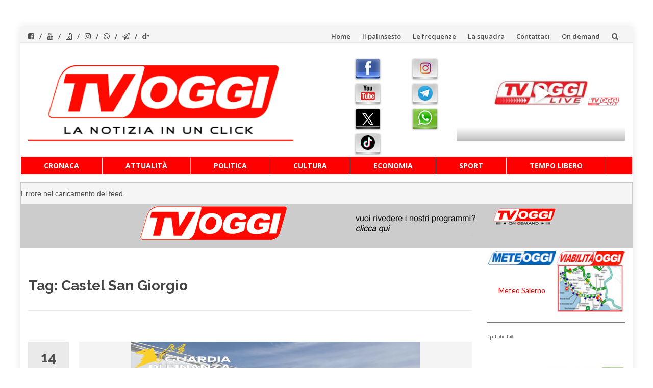

--- FILE ---
content_type: text/html; charset=UTF-8
request_url: https://www.tvoggisalerno.it/tag/castel-san-giorgio/
body_size: 21236
content:
<!DOCTYPE html>
<html lang="it-IT">
<head>
<meta charset="UTF-8">
<meta name="viewport" content="width=device-width, initial-scale=1">
<link rel="profile" href="https://gmpg.org/xfn/11">
<link rel="pingback" href="https://www.tvoggisalerno.it/xmlrpc.php">
<meta name='robots' content='index, follow, max-image-preview:large, max-snippet:-1, max-video-preview:-1' />
<style>img:is([sizes="auto" i], [sizes^="auto," i]) { contain-intrinsic-size: 3000px 1500px }</style>
<!-- This site is optimized with the Yoast SEO plugin v26.7 - https://yoast.com/wordpress/plugins/seo/ -->
<title>Castel San Giorgio Archivi - TVOGGI Salerno</title>
<link rel="canonical" href="https://www.tvoggisalerno.it/tag/castel-san-giorgio/" />
<link rel="next" href="https://www.tvoggisalerno.it/tag/castel-san-giorgio/page/2/" />
<meta property="og:locale" content="it_IT" />
<meta property="og:type" content="article" />
<meta property="og:title" content="Castel San Giorgio Archivi - TVOGGI Salerno" />
<meta property="og:url" content="https://www.tvoggisalerno.it/tag/castel-san-giorgio/" />
<meta property="og:site_name" content="TVOGGI Salerno" />
<meta property="og:image" content="https://www.tvoggisalerno.it/wp-content/uploads/2015/04/tvoggi_logo500.png" />
<meta property="og:image:width" content="550" />
<meta property="og:image:height" content="222" />
<meta property="og:image:type" content="image/png" />
<script type="application/ld+json" class="yoast-schema-graph">{"@context":"https://schema.org","@graph":[{"@type":"CollectionPage","@id":"https://www.tvoggisalerno.it/tag/castel-san-giorgio/","url":"https://www.tvoggisalerno.it/tag/castel-san-giorgio/","name":"Castel San Giorgio Archivi - TVOGGI Salerno","isPartOf":{"@id":"https://www.tvoggisalerno.it/#website"},"primaryImageOfPage":{"@id":"https://www.tvoggisalerno.it/tag/castel-san-giorgio/#primaryimage"},"image":{"@id":"https://www.tvoggisalerno.it/tag/castel-san-giorgio/#primaryimage"},"thumbnailUrl":"https://www.tvoggisalerno.it/wp-content/uploads/2025/10/gdfcastelgiorgio.png","breadcrumb":{"@id":"https://www.tvoggisalerno.it/tag/castel-san-giorgio/#breadcrumb"},"inLanguage":"it-IT"},{"@type":"ImageObject","inLanguage":"it-IT","@id":"https://www.tvoggisalerno.it/tag/castel-san-giorgio/#primaryimage","url":"https://www.tvoggisalerno.it/wp-content/uploads/2025/10/gdfcastelgiorgio.png","contentUrl":"https://www.tvoggisalerno.it/wp-content/uploads/2025/10/gdfcastelgiorgio.png","width":567,"height":319},{"@type":"BreadcrumbList","@id":"https://www.tvoggisalerno.it/tag/castel-san-giorgio/#breadcrumb","itemListElement":[{"@type":"ListItem","position":1,"name":"Home","item":"https://www.tvoggisalerno.it/"},{"@type":"ListItem","position":2,"name":"Castel San Giorgio"}]},{"@type":"WebSite","@id":"https://www.tvoggisalerno.it/#website","url":"https://www.tvoggisalerno.it/","name":"TVOGGI Salerno","description":"TVOGGI Salerno","publisher":{"@id":"https://www.tvoggisalerno.it/#organization"},"potentialAction":[{"@type":"SearchAction","target":{"@type":"EntryPoint","urlTemplate":"https://www.tvoggisalerno.it/?s={search_term_string}"},"query-input":{"@type":"PropertyValueSpecification","valueRequired":true,"valueName":"search_term_string"}}],"inLanguage":"it-IT"},{"@type":"Organization","@id":"https://www.tvoggisalerno.it/#organization","name":"TVOGGI Salerno","url":"https://www.tvoggisalerno.it/","logo":{"@type":"ImageObject","inLanguage":"it-IT","@id":"https://www.tvoggisalerno.it/#/schema/logo/image/","url":"https://www.tvoggisalerno.it/wp-content/uploads/2015/04/tvoggi_logo500.png","contentUrl":"https://www.tvoggisalerno.it/wp-content/uploads/2015/04/tvoggi_logo500.png","width":550,"height":222,"caption":"TVOGGI Salerno"},"image":{"@id":"https://www.tvoggisalerno.it/#/schema/logo/image/"},"sameAs":["https://www.facebook.com/TvOggiSalerno","https://x.com/tvoggi","https://www.instagram.com/tvoggisalerno/","https://www.youtube.com/channel/UCalFyV9vVPVIhPveHfBZWwQ"]}]}</script>
<!-- / Yoast SEO plugin. -->
<link rel='dns-prefetch' href='//static.addtoany.com' />
<link rel='dns-prefetch' href='//fonts.googleapis.com' />
<link rel="alternate" type="application/rss+xml" title="TVOGGI Salerno &raquo; Feed" href="https://www.tvoggisalerno.it/feed/" />
<link rel="alternate" type="application/rss+xml" title="TVOGGI Salerno &raquo; Feed dei commenti" href="https://www.tvoggisalerno.it/comments/feed/" />
<link rel="alternate" type="application/rss+xml" title="TVOGGI Salerno &raquo; Castel San Giorgio Feed del tag" href="https://www.tvoggisalerno.it/tag/castel-san-giorgio/feed/" />
<!-- <link rel='stylesheet' id='pt-cv-public-style-css' href='https://www.tvoggisalerno.it/wp-content/plugins/content-views-query-and-display-post-page/public/assets/css/cv.css?ver=1.1.14.1757674480' type='text/css' media='all' /> -->
<!-- <link rel='stylesheet' id='sbi_styles-css' href='https://www.tvoggisalerno.it/wp-content/plugins/instagram-feed/css/sbi-styles.min.css?ver=1.1.14.1757674480' type='text/css' media='all' /> -->
<!-- <link rel='stylesheet' id='wp-block-library-css' href='https://www.tvoggisalerno.it/wp-includes/css/dist/block-library/style.min.css?ver=1.1.14.1757674480' type='text/css' media='all' /> -->
<link rel="stylesheet" type="text/css" href="//www.tvoggisalerno.it/wp-content/cache/wpfc-minified/9h7acfo3/2f6kx.css" media="all"/>
<style id='classic-theme-styles-inline-css' type='text/css'>
/*! This file is auto-generated */
.wp-block-button__link{color:#fff;background-color:#32373c;border-radius:9999px;box-shadow:none;text-decoration:none;padding:calc(.667em + 2px) calc(1.333em + 2px);font-size:1.125em}.wp-block-file__button{background:#32373c;color:#fff;text-decoration:none}
</style>
<style id='global-styles-inline-css' type='text/css'>
:root{--wp--preset--aspect-ratio--square: 1;--wp--preset--aspect-ratio--4-3: 4/3;--wp--preset--aspect-ratio--3-4: 3/4;--wp--preset--aspect-ratio--3-2: 3/2;--wp--preset--aspect-ratio--2-3: 2/3;--wp--preset--aspect-ratio--16-9: 16/9;--wp--preset--aspect-ratio--9-16: 9/16;--wp--preset--color--black: #000000;--wp--preset--color--cyan-bluish-gray: #abb8c3;--wp--preset--color--white: #ffffff;--wp--preset--color--pale-pink: #f78da7;--wp--preset--color--vivid-red: #cf2e2e;--wp--preset--color--luminous-vivid-orange: #ff6900;--wp--preset--color--luminous-vivid-amber: #fcb900;--wp--preset--color--light-green-cyan: #7bdcb5;--wp--preset--color--vivid-green-cyan: #00d084;--wp--preset--color--pale-cyan-blue: #8ed1fc;--wp--preset--color--vivid-cyan-blue: #0693e3;--wp--preset--color--vivid-purple: #9b51e0;--wp--preset--gradient--vivid-cyan-blue-to-vivid-purple: linear-gradient(135deg,rgba(6,147,227,1) 0%,rgb(155,81,224) 100%);--wp--preset--gradient--light-green-cyan-to-vivid-green-cyan: linear-gradient(135deg,rgb(122,220,180) 0%,rgb(0,208,130) 100%);--wp--preset--gradient--luminous-vivid-amber-to-luminous-vivid-orange: linear-gradient(135deg,rgba(252,185,0,1) 0%,rgba(255,105,0,1) 100%);--wp--preset--gradient--luminous-vivid-orange-to-vivid-red: linear-gradient(135deg,rgba(255,105,0,1) 0%,rgb(207,46,46) 100%);--wp--preset--gradient--very-light-gray-to-cyan-bluish-gray: linear-gradient(135deg,rgb(238,238,238) 0%,rgb(169,184,195) 100%);--wp--preset--gradient--cool-to-warm-spectrum: linear-gradient(135deg,rgb(74,234,220) 0%,rgb(151,120,209) 20%,rgb(207,42,186) 40%,rgb(238,44,130) 60%,rgb(251,105,98) 80%,rgb(254,248,76) 100%);--wp--preset--gradient--blush-light-purple: linear-gradient(135deg,rgb(255,206,236) 0%,rgb(152,150,240) 100%);--wp--preset--gradient--blush-bordeaux: linear-gradient(135deg,rgb(254,205,165) 0%,rgb(254,45,45) 50%,rgb(107,0,62) 100%);--wp--preset--gradient--luminous-dusk: linear-gradient(135deg,rgb(255,203,112) 0%,rgb(199,81,192) 50%,rgb(65,88,208) 100%);--wp--preset--gradient--pale-ocean: linear-gradient(135deg,rgb(255,245,203) 0%,rgb(182,227,212) 50%,rgb(51,167,181) 100%);--wp--preset--gradient--electric-grass: linear-gradient(135deg,rgb(202,248,128) 0%,rgb(113,206,126) 100%);--wp--preset--gradient--midnight: linear-gradient(135deg,rgb(2,3,129) 0%,rgb(40,116,252) 100%);--wp--preset--font-size--small: 13px;--wp--preset--font-size--medium: 20px;--wp--preset--font-size--large: 36px;--wp--preset--font-size--x-large: 42px;--wp--preset--spacing--20: 0.44rem;--wp--preset--spacing--30: 0.67rem;--wp--preset--spacing--40: 1rem;--wp--preset--spacing--50: 1.5rem;--wp--preset--spacing--60: 2.25rem;--wp--preset--spacing--70: 3.38rem;--wp--preset--spacing--80: 5.06rem;--wp--preset--shadow--natural: 6px 6px 9px rgba(0, 0, 0, 0.2);--wp--preset--shadow--deep: 12px 12px 50px rgba(0, 0, 0, 0.4);--wp--preset--shadow--sharp: 6px 6px 0px rgba(0, 0, 0, 0.2);--wp--preset--shadow--outlined: 6px 6px 0px -3px rgba(255, 255, 255, 1), 6px 6px rgba(0, 0, 0, 1);--wp--preset--shadow--crisp: 6px 6px 0px rgba(0, 0, 0, 1);}:where(.is-layout-flex){gap: 0.5em;}:where(.is-layout-grid){gap: 0.5em;}body .is-layout-flex{display: flex;}.is-layout-flex{flex-wrap: wrap;align-items: center;}.is-layout-flex > :is(*, div){margin: 0;}body .is-layout-grid{display: grid;}.is-layout-grid > :is(*, div){margin: 0;}:where(.wp-block-columns.is-layout-flex){gap: 2em;}:where(.wp-block-columns.is-layout-grid){gap: 2em;}:where(.wp-block-post-template.is-layout-flex){gap: 1.25em;}:where(.wp-block-post-template.is-layout-grid){gap: 1.25em;}.has-black-color{color: var(--wp--preset--color--black) !important;}.has-cyan-bluish-gray-color{color: var(--wp--preset--color--cyan-bluish-gray) !important;}.has-white-color{color: var(--wp--preset--color--white) !important;}.has-pale-pink-color{color: var(--wp--preset--color--pale-pink) !important;}.has-vivid-red-color{color: var(--wp--preset--color--vivid-red) !important;}.has-luminous-vivid-orange-color{color: var(--wp--preset--color--luminous-vivid-orange) !important;}.has-luminous-vivid-amber-color{color: var(--wp--preset--color--luminous-vivid-amber) !important;}.has-light-green-cyan-color{color: var(--wp--preset--color--light-green-cyan) !important;}.has-vivid-green-cyan-color{color: var(--wp--preset--color--vivid-green-cyan) !important;}.has-pale-cyan-blue-color{color: var(--wp--preset--color--pale-cyan-blue) !important;}.has-vivid-cyan-blue-color{color: var(--wp--preset--color--vivid-cyan-blue) !important;}.has-vivid-purple-color{color: var(--wp--preset--color--vivid-purple) !important;}.has-black-background-color{background-color: var(--wp--preset--color--black) !important;}.has-cyan-bluish-gray-background-color{background-color: var(--wp--preset--color--cyan-bluish-gray) !important;}.has-white-background-color{background-color: var(--wp--preset--color--white) !important;}.has-pale-pink-background-color{background-color: var(--wp--preset--color--pale-pink) !important;}.has-vivid-red-background-color{background-color: var(--wp--preset--color--vivid-red) !important;}.has-luminous-vivid-orange-background-color{background-color: var(--wp--preset--color--luminous-vivid-orange) !important;}.has-luminous-vivid-amber-background-color{background-color: var(--wp--preset--color--luminous-vivid-amber) !important;}.has-light-green-cyan-background-color{background-color: var(--wp--preset--color--light-green-cyan) !important;}.has-vivid-green-cyan-background-color{background-color: var(--wp--preset--color--vivid-green-cyan) !important;}.has-pale-cyan-blue-background-color{background-color: var(--wp--preset--color--pale-cyan-blue) !important;}.has-vivid-cyan-blue-background-color{background-color: var(--wp--preset--color--vivid-cyan-blue) !important;}.has-vivid-purple-background-color{background-color: var(--wp--preset--color--vivid-purple) !important;}.has-black-border-color{border-color: var(--wp--preset--color--black) !important;}.has-cyan-bluish-gray-border-color{border-color: var(--wp--preset--color--cyan-bluish-gray) !important;}.has-white-border-color{border-color: var(--wp--preset--color--white) !important;}.has-pale-pink-border-color{border-color: var(--wp--preset--color--pale-pink) !important;}.has-vivid-red-border-color{border-color: var(--wp--preset--color--vivid-red) !important;}.has-luminous-vivid-orange-border-color{border-color: var(--wp--preset--color--luminous-vivid-orange) !important;}.has-luminous-vivid-amber-border-color{border-color: var(--wp--preset--color--luminous-vivid-amber) !important;}.has-light-green-cyan-border-color{border-color: var(--wp--preset--color--light-green-cyan) !important;}.has-vivid-green-cyan-border-color{border-color: var(--wp--preset--color--vivid-green-cyan) !important;}.has-pale-cyan-blue-border-color{border-color: var(--wp--preset--color--pale-cyan-blue) !important;}.has-vivid-cyan-blue-border-color{border-color: var(--wp--preset--color--vivid-cyan-blue) !important;}.has-vivid-purple-border-color{border-color: var(--wp--preset--color--vivid-purple) !important;}.has-vivid-cyan-blue-to-vivid-purple-gradient-background{background: var(--wp--preset--gradient--vivid-cyan-blue-to-vivid-purple) !important;}.has-light-green-cyan-to-vivid-green-cyan-gradient-background{background: var(--wp--preset--gradient--light-green-cyan-to-vivid-green-cyan) !important;}.has-luminous-vivid-amber-to-luminous-vivid-orange-gradient-background{background: var(--wp--preset--gradient--luminous-vivid-amber-to-luminous-vivid-orange) !important;}.has-luminous-vivid-orange-to-vivid-red-gradient-background{background: var(--wp--preset--gradient--luminous-vivid-orange-to-vivid-red) !important;}.has-very-light-gray-to-cyan-bluish-gray-gradient-background{background: var(--wp--preset--gradient--very-light-gray-to-cyan-bluish-gray) !important;}.has-cool-to-warm-spectrum-gradient-background{background: var(--wp--preset--gradient--cool-to-warm-spectrum) !important;}.has-blush-light-purple-gradient-background{background: var(--wp--preset--gradient--blush-light-purple) !important;}.has-blush-bordeaux-gradient-background{background: var(--wp--preset--gradient--blush-bordeaux) !important;}.has-luminous-dusk-gradient-background{background: var(--wp--preset--gradient--luminous-dusk) !important;}.has-pale-ocean-gradient-background{background: var(--wp--preset--gradient--pale-ocean) !important;}.has-electric-grass-gradient-background{background: var(--wp--preset--gradient--electric-grass) !important;}.has-midnight-gradient-background{background: var(--wp--preset--gradient--midnight) !important;}.has-small-font-size{font-size: var(--wp--preset--font-size--small) !important;}.has-medium-font-size{font-size: var(--wp--preset--font-size--medium) !important;}.has-large-font-size{font-size: var(--wp--preset--font-size--large) !important;}.has-x-large-font-size{font-size: var(--wp--preset--font-size--x-large) !important;}
:where(.wp-block-post-template.is-layout-flex){gap: 1.25em;}:where(.wp-block-post-template.is-layout-grid){gap: 1.25em;}
:where(.wp-block-columns.is-layout-flex){gap: 2em;}:where(.wp-block-columns.is-layout-grid){gap: 2em;}
:root :where(.wp-block-pullquote){font-size: 1.5em;line-height: 1.6;}
</style>
<!-- <link rel='stylesheet' id='sow-slider-slider-css' href='https://www.tvoggisalerno.it/wp-content/plugins/so-widgets-bundle/css/slider/slider.css?ver=1.1.14.1757674480' type='text/css' media='all' /> -->
<!-- <link rel='stylesheet' id='sow-slider-default-6d39609536fd-css' href='https://www.tvoggisalerno.it/wp-content/uploads/siteorigin-widgets/sow-slider-default-6d39609536fd.css?ver=1.1.14.1757674480' type='text/css' media='all' /> -->
<!-- <link rel='stylesheet' id='wpos-slick-style-css' href='https://www.tvoggisalerno.it/wp-content/plugins/wp-logo-showcase-responsive-slider-slider/assets/css/slick.css?ver=1.1.14.1757674480' type='text/css' media='all' /> -->
<!-- <link rel='stylesheet' id='wpls-public-style-css' href='https://www.tvoggisalerno.it/wp-content/plugins/wp-logo-showcase-responsive-slider-slider/assets/css/wpls-public.css?ver=1.1.14.1757674480' type='text/css' media='all' /> -->
<!-- <link rel='stylesheet' id='islemag-bootstrap-css' href='https://www.tvoggisalerno.it/wp-content/themes/islemag/css/bootstrap.min.css?ver=1.1.14.1757674480' type='text/css' media='all' /> -->
<!-- <link rel='stylesheet' id='chld_thm_cfg_parent-css' href='https://www.tvoggisalerno.it/wp-content/themes/islemag/style.css?ver=1.1.14.1757674480' type='text/css' media='all' /> -->
<!-- <link rel='stylesheet' id='islemag-style-css' href='https://www.tvoggisalerno.it/wp-content/themes/tvoggisalerno/style.css?ver=1.1.14.1757674480' type='text/css' media='all' /> -->
<!-- <link rel='stylesheet' id='islemag-fontawesome-css' href='https://www.tvoggisalerno.it/wp-content/themes/islemag/css/font-awesome.min.css?ver=1.1.14.1757674480' type='text/css' media='all' /> -->
<link rel="stylesheet" type="text/css" href="//www.tvoggisalerno.it/wp-content/cache/wpfc-minified/l9als93t/827v.css" media="all"/>
<link rel='stylesheet' id='islemag-fonts-css' href='//fonts.googleapis.com/css?family=Lato%3A400%2C700%7CRaleway%3A400%2C500%2C600%2C700%7COpen+Sans%3A400%2C700%2C600&#038;subset=latin%2Clatin-ext' type='text/css' media='all' />
<!-- <link rel='stylesheet' id='addtoany-css' href='https://www.tvoggisalerno.it/wp-content/plugins/add-to-any/addtoany.min.css?ver=1.1.14.1757674480' type='text/css' media='all' /> -->
<!-- <link rel='stylesheet' id='__EPYT__style-css' href='https://www.tvoggisalerno.it/wp-content/plugins/youtube-embed-plus/styles/ytprefs.min.css?ver=1.1.14.1757674480' type='text/css' media='all' /> -->
<link rel="stylesheet" type="text/css" href="//www.tvoggisalerno.it/wp-content/cache/wpfc-minified/ldriptw0/2f6kx.css" media="all"/>
<style id='__EPYT__style-inline-css' type='text/css'>
.epyt-gallery-thumb {
width: 33.333%;
}
</style>
<script src='//www.tvoggisalerno.it/wp-content/cache/wpfc-minified/30bf8ujv/3umjm.js' type="text/javascript"></script>
<!-- <script type="text/javascript" src="https://www.tvoggisalerno.it/wp-includes/js/jquery/jquery.min.js?ver=3.7.1" id="jquery-core-js"></script> -->
<!-- <script type="text/javascript" src="https://www.tvoggisalerno.it/wp-includes/js/jquery/jquery-migrate.min.js?ver=3.4.1" id="jquery-migrate-js"></script> -->
<!-- <script type="text/javascript" src="https://www.tvoggisalerno.it/wp-includes/js/tinymce/tinymce.min.js?ver=49110-20250317" id="wp-tinymce-root-js"></script> -->
<!-- <script type="text/javascript" src="https://www.tvoggisalerno.it/wp-includes/js/tinymce/plugins/compat3x/plugin.min.js?ver=49110-20250317" id="wp-tinymce-js"></script> -->
<script type="text/javascript" id="addtoany-core-js-before">
/* <![CDATA[ */
window.a2a_config=window.a2a_config||{};a2a_config.callbacks=[];a2a_config.overlays=[];a2a_config.templates={};a2a_localize = {
Share: "Condividi",
Save: "Salva",
Subscribe: "Abbonati",
Email: "Email",
Bookmark: "Segnalibro",
ShowAll: "espandi",
ShowLess: "comprimi",
FindServices: "Trova servizi",
FindAnyServiceToAddTo: "Trova subito un servizio da aggiungere",
PoweredBy: "Powered by",
ShareViaEmail: "Condividi via email",
SubscribeViaEmail: "Iscriviti via email",
BookmarkInYourBrowser: "Aggiungi ai segnalibri",
BookmarkInstructions: "Premi Ctrl+D o \u2318+D per mettere questa pagina nei preferiti",
AddToYourFavorites: "Aggiungi ai favoriti",
SendFromWebOrProgram: "Invia da qualsiasi indirizzo email o programma di posta elettronica",
EmailProgram: "Programma di posta elettronica",
More: "Di più&#8230;",
ThanksForSharing: "Grazie per la condivisione!",
ThanksForFollowing: "Grazie per il following!"
};
/* ]]> */
</script>
<script type="text/javascript" defer src="https://static.addtoany.com/menu/page.js" id="addtoany-core-js"></script>
<script src='//www.tvoggisalerno.it/wp-content/cache/wpfc-minified/qku1k2h4/2f6kx.js' type="text/javascript"></script>
<!-- <script type="text/javascript" defer src="https://www.tvoggisalerno.it/wp-content/plugins/add-to-any/addtoany.min.js?ver=1.1" id="addtoany-jquery-js"></script> -->
<!-- <script type="text/javascript" src="https://www.tvoggisalerno.it/wp-content/plugins/so-widgets-bundle/js/jquery.cycle.min.js?ver=1.70.4" id="sow-slider-slider-cycle2-js"></script> -->
<script type="text/javascript" id="sow-slider-slider-js-extra">
/* <![CDATA[ */
var sowb_slider_allowed_protocols = ["http","https","ftp","ftps","mailto","news","irc","irc6","ircs","gopher","nntp","feed","telnet","mms","rtsp","sms","svn","tel","fax","xmpp","webcal","urn","skype","steam"];
/* ]]> */
</script>
<script src='//www.tvoggisalerno.it/wp-content/cache/wpfc-minified/koi7zwxj/2f6kx.js' type="text/javascript"></script>
<!-- <script type="text/javascript" src="https://www.tvoggisalerno.it/wp-content/plugins/so-widgets-bundle/js/slider/jquery.slider.min.js?ver=1.70.4" id="sow-slider-slider-js"></script> -->
<script type="text/javascript" id="ai-js-js-extra">
/* <![CDATA[ */
var MyAjax = {"ajaxurl":"https:\/\/www.tvoggisalerno.it\/wp-admin\/admin-ajax.php","security":"ac514479e3"};
/* ]]> */
</script>
<script src='//www.tvoggisalerno.it/wp-content/cache/wpfc-minified/mod2ixpw/2f6kx.js' type="text/javascript"></script>
<!-- <script type="text/javascript" src="https://www.tvoggisalerno.it/wp-content/plugins/advanced-iframe/js/ai.min.js?ver=825245" id="ai-js-js"></script> -->
<script type="text/javascript" id="__ytprefs__-js-extra">
/* <![CDATA[ */
var _EPYT_ = {"ajaxurl":"https:\/\/www.tvoggisalerno.it\/wp-admin\/admin-ajax.php","security":"1834f4a67a","gallery_scrolloffset":"20","eppathtoscripts":"https:\/\/www.tvoggisalerno.it\/wp-content\/plugins\/youtube-embed-plus\/scripts\/","eppath":"https:\/\/www.tvoggisalerno.it\/wp-content\/plugins\/youtube-embed-plus\/","epresponsiveselector":"[\"iframe.__youtube_prefs__\",\"iframe[src*='youtube.com']\",\"iframe[src*='youtube-nocookie.com']\",\"iframe[data-ep-src*='youtube.com']\",\"iframe[data-ep-src*='youtube-nocookie.com']\",\"iframe[data-ep-gallerysrc*='youtube.com']\"]","epdovol":"1","version":"14.2.4","evselector":"iframe.__youtube_prefs__[src], iframe[src*=\"youtube.com\/embed\/\"], iframe[src*=\"youtube-nocookie.com\/embed\/\"]","ajax_compat":"","maxres_facade":"eager","ytapi_load":"light","pause_others":"","stopMobileBuffer":"1","facade_mode":"","not_live_on_channel":""};
/* ]]> */
</script>
<script src='//www.tvoggisalerno.it/wp-content/cache/wpfc-minified/2yj8mcs0/2f6kx.js' type="text/javascript"></script>
<!-- <script type="text/javascript" src="https://www.tvoggisalerno.it/wp-content/plugins/youtube-embed-plus/scripts/ytprefs.min.js?ver=14.2.4" id="__ytprefs__-js"></script> -->
<link rel="https://api.w.org/" href="https://www.tvoggisalerno.it/wp-json/" /><link rel="alternate" title="JSON" type="application/json" href="https://www.tvoggisalerno.it/wp-json/wp/v2/tags/511" /><link rel="EditURI" type="application/rsd+xml" title="RSD" href="https://www.tvoggisalerno.it/xmlrpc.php?rsd" />
<meta name="generator" content="WordPress 6.8.3" />
<!-- Custom Logo: hide header text -->
<style id="custom-logo-css" type="text/css">
.site-title, .site-description {
position: absolute;
clip-path: inset(50%);
}
</style>
<!-- GA Google Analytics @ https://m0n.co/ga -->
<script async src="https://www.googletagmanager.com/gtag/js?id=G-ZK4VE72FB0"></script>
<script>
window.dataLayer = window.dataLayer || [];
function gtag(){dataLayer.push(arguments);}
gtag('js', new Date());
gtag('config', 'G-ZK4VE72FB0');
</script>
<script>
document.addEventListener("DOMContentLoaded", function () {
const rssContainer = document.getElementById("rss-ticker");
fetch("https://www.tvoggisalerno.it/proxy-rss.php")
.then(response => response.json())
.then(data => {
if (!data.items || !Array.isArray(data.items) || data.items.length === 0) {
rssContainer.textContent = "Nessun feed disponibile.";
return;
}
let itemsHtml = '';
data.items.slice(0, 10).forEach(item => {
itemsHtml += `<div class="ticker-item"><a href="${item.link}" target="_blank" rel="noopener noreferrer">${item.title}</a></div>`;
});
// Duplica per animazione infinita
rssContainer.innerHTML = `<div class="ticker-track">${itemsHtml}${itemsHtml}</div>`;
})
.catch(err => {
console.error("Errore caricamento feed:", err);
rssContainer.textContent = "Errore nel caricamento del feed.";
});
});
</script>
<!-- Instagram Feed CSS -->
<style type="text/css">
#sb_instagram .sbi_follow_btn a {
background: #ff0000;
color: #fff;
}
</style>
<script src='//www.tvoggisalerno.it/wp-content/cache/wpfc-minified/etc6i1fp/2f6kx.js' type="text/javascript"></script>
<!-- <script type="text/javascript" src="https://www.tvoggisalerno.it/wp-content/plugins/si-captcha-for-wordpress/captcha/si_captcha.js?ver=1768843871"></script> -->
<!-- begin SI CAPTCHA Anti-Spam - login/register form style -->
<style type="text/css">
.si_captcha_small { width:175px; height:45px; padding-top:10px; padding-bottom:10px; }
.si_captcha_large { width:250px; height:60px; padding-top:10px; padding-bottom:10px; }
img#si_image_com { border-style:none; margin:0; padding-right:5px; float:left; }
img#si_image_reg { border-style:none; margin:0; padding-right:5px; float:left; }
img#si_image_log { border-style:none; margin:0; padding-right:5px; float:left; }
img#si_image_side_login { border-style:none; margin:0; padding-right:5px; float:left; }
img#si_image_checkout { border-style:none; margin:0; padding-right:5px; float:left; }
img#si_image_jetpack { border-style:none; margin:0; padding-right:5px; float:left; }
img#si_image_bbpress_topic { border-style:none; margin:0; padding-right:5px; float:left; }
.si_captcha_refresh { border-style:none; margin:0; vertical-align:bottom; }
div#si_captcha_input { display:block; padding-top:15px; padding-bottom:5px; }
label#si_captcha_code_label { margin:0; }
input#si_captcha_code_input { width:65px; }
p#si_captcha_code_p { clear: left; padding-top:10px; }
.si-captcha-jetpack-error { color:#DC3232; }
</style>
<!-- end SI CAPTCHA Anti-Spam - login/register form style -->
<link rel="icon" href="https://www.tvoggisalerno.it/wp-content/uploads/2015/04/tvoggi_logo-150x150.png" sizes="32x32" />
<link rel="icon" href="https://www.tvoggisalerno.it/wp-content/uploads/2015/04/tvoggi_logo.png" sizes="192x192" />
<link rel="apple-touch-icon" href="https://www.tvoggisalerno.it/wp-content/uploads/2015/04/tvoggi_logo.png" />
<meta name="msapplication-TileImage" content="https://www.tvoggisalerno.it/wp-content/uploads/2015/04/tvoggi_logo.png" />
<style type="text/css">.title-border span { color: #454545 }.post .entry-title, .post h1, .post h2, .post h3, .post h4, .post h5, .post h6, .post h1 a, .post h2 a, .post h3 a, .post h4 a, .post h5 a, .post h6 a { color: #454545 }.page-header h1 { color: #454545 }.sidebar .widget li a, .islemag-content-right, .islemag-content-right a, .post .entry-content, .post .entry-content p,
.post .entry-cats, .post .entry-cats a, .post .entry-comments.post .entry-separator, .post .entry-footer a,
.post .entry-footer span, .post .entry-footer .entry-cats, .post .entry-footer .entry-cats a, .author-content { color: ##454545}.islemag-top-container .entry-block .entry-overlay-meta .entry-title a { color: #ffffff }.islemag-top-container .entry-overlay-meta .entry-overlay-date { color: #ffffff }.islemag-top-container .entry-overlay-meta .entry-separator { color: #ffffff }.islemag-top-container .entry-overlay-meta > a { color: #ffffff }.home.blog .islemag-content-left .entry-title a, .blog-related-carousel .entry-title a { color: #454545 }.islemag-content-left .entry-meta, .islemag-content-left .blog-related-carousel .entry-content p,
.islemag-content-left .blog-related-carousel .entry-cats .entry-label, .islemag-content-left .blog-related-carousel .entry-cats a,
.islemag-content-left .blog-related-carousel > a, .islemag-content-left .blog-related-carousel .entry-footer > a { color: #454545 }.islemag-content-left .entry-meta .entry-separator { color: #454545 }.islemag-content-left .entry-meta a { color: #454545 }.islemag-content-left .islemag-template3 .col-sm-6 .entry-overlay p { color: #454545 }</style>		<style type="text/css" id="wp-custom-css">
#footer-bottom {
padding: 0px;
}
#footer-inner {
padding: 6px 0px 0px 0px;
}
#wrapper.boxed {
margin-bottom: 1px;
}
a {
color: #ff0000;
}
.header-content {
padding: 0px;
}
.tvheader {
height: 200px !important;
margin-top: 30px !important;
}
#ticker {
width: 1024 !important;
background-image: url(bkg-ticker.png) !important;
background-repeat: repeat-x !important;
}
.italpress {
width: 1024 !important;
background-image: url(bkg-ticker.png) !important;
background-repeat: repeat-x !important;
}
a._self.pt-cv-readmore.btn.btn-success {
display: none;
}
img.pt-cv-thumbnail {
min-height: 180px;
}
.pt-cv-content, .pt-cv-content * {
font-weight: 400;
size: 30px;
font-size: 15px !important;
}
.navbar-brand {
min-height: 160px;
}
.main-navigation li {
background-color: #ff0000;
}
.main-navigation li a {
color: #fff !important;
}
.main-navigation .nav-menu > li > a {
border-top-color: #ff0000 !important;
padding: 5px 15px;
background-color: #ff0000 !important;
}
.main-navigation {
border-top: 1px solid #ff0000 !important;
border-bottom: 1px solid #ff0000 !important;
background-color: #ff0000 !important;
}
a.custom-logo-link img {
width: 520px !important;
max-width:520px !important;
height:auto;
float: left;
}
@media (min-width: 100px) and (max-width: 499px) {
a.custom-logo-link img {
width: 330px !important;
padding-left: 20px;
}
}
img.pt-cv-thumbnail {
min-height: 180px;
width: auto;
width: 100%;
}
.main-navigation .nav-menu > li > a {
padding: 5px 45px;
}
h4.pt-cv-title a {
font-size: 18px;
color: #000 !IMPORTANT;
}
aside#siteorigin-panels-builder-3 {
margin-bottom: 5px !important;
}
html {
margin-top: 2px !important;
}
.navbar-top.container-fluid {
height: 32px !important;
}
.navbar {
min-height: 30px;
}
button, input[type="button"], input[type="reset"], input[type="submit"] {
border: 1px solid #ff0000;
background-color: #ff0000;
}
#header-search-form:before {
border-color: #ff0000 transparent;
}
a:hover {
color: #ff0000 !important;
}
@media (min-width: 100px) and (max-width: 499px) {.col-md-12.col-sm-6.col-xs-12.pt-cv-content-item.pt-cv-1-col img {
width: 100%;
overflow: hidden;
padding-left: 0px;
height: fit-content;
}
}
#pt-cv-view-bea2a9b3lh .pt-cv-title {
margin-left:16px !important;
}
#pt-cv-view-bea2a9b3lh .pt-cv-content {
margin-left:16px !important;
margin-right:6px !important;
}
@media (min-width: 100px) and (max-width: 499px) {#pt-cv-view-bea2a9b3lh .pt-cv-content {
margin-left:0px !important;
margin-right:0px !important;
}
}
@media (min-width: 100px) and (max-width: 499px) {#pt-cv-view-bea2a9b3lh .pt-cv-title {
margin-left: 0px !important;
}
}
@media (min-width: 100px) and (max-width: 499px) {
p.aBigClassNameToAvoidCollision2 {
display: none;
}
}
.col-md-4.col-sm-6.col-xs-12.pt-cv-content-item.pt-cv-1-col img {
width: 266px !important;
overflow: hidden;
max-height: 150px !important;
height: 150px !important;
min-height: 150px !important;
}
@media (min-width: 100px) and (max-width: 499px) {
img.pt-cv-thumbnail {
min-height: 200px;
}
}
small {
font-size: 80%;
display: none !important;
}
@media (min-width: 100px) and (max-width: 499px) {
.col-md-4.col-sm-6.col-xs-12.pt-cv-content-item.pt-cv-1-col img {
width: 347px !important;
max-height: 210px !important;
height: 210px !important;
min-height: 210px !important;
padding-left:0px !important;
}}
img.pt-cv-thumbnail {
max-height: 430px !important;
width: auto;
width: 865px;
height: 430px !important;
overflow: hidden;
}
@media (min-width: 100px) and (max-width: 499px) {
img.pt-cv-thumbnail {
width: 347px !important;
max-height: 210px !important;
height: 210px !important;
min-height: 210px !important;
}}
#pt-cv-view-bea2a9b3lh .pt-cv-title {
margin-left: 1px !important;
}
#pt-cv-view-bea2a9b3lh .pt-cv-content {
margin-left: 1px !important;
margin-right: 6px !important;
}
.pt-cv-view .panel {    
border: 0px solid transparent;
}
.pt-cv-view .panel-default>.panel-heading {
background-color: #fff;
border-color: #fff;
font-size: 18px !IMPORTANT;
color: #000 !IMPORTANT;
}
a.panel-title { font-size: 30px !IMPORTANT;
font-weight: 600;
color: #000 !IMPORTANT;
}
/* codice di natale  */
/*
.header-content  {}
.header-content  {
min-height: 160px;
background-image: url(https://www.tvoggisalerno.it/wp-content/uploads/2020/12/banner-natale.jpg);
background-repeat: none;
background-size: contain;
background-position: bottom;
}
a.custom-logo-link img {
width: 400px !important;
max-width: 400px !important;
height: auto;
float: none;
margin-left:90px !important;
}
@media (max-width: 767px) {
.header-content  {
min-height: 160px;
background-image: url(https://www.tvoggisalerno.it/wp-content/uploads/2020/12/fondo-natale.jpg);
background-repeat: none;
background-size: cover;
background-position: bottom;
}
a.custom-logo-link img {
width: 400px !important;
max-width: 240px !important;
height: auto;
float: none;
margin-left:0px !important;
}}
@media (max-width: 499px) and (min-width: 100px) {
a.custom-logo-link img {
width: 330px !important;
padding-left: 0px !important;
}} */
/* codice di natale  */
#rss-ticker {
width: 100%;
overflow: hidden;
background: #f5f5f5;
border: 1px solid #ccc;
box-sizing: border-box;
padding: 10px 0;
position: relative;
font-family: Arial, sans-serif;
user-select: none;
}
.ticker-track {
display: inline-flex;
white-space: nowrap;
animation: scrollTicker 60s linear infinite;
}
.ticker-item {
display: inline-block;
padding: 0 40px;
flex: 0 0 auto;
}
.ticker-item a {
text-decoration: none;
color: #222;
font-weight: 600;
}
/* Animazione orizzontale infinita */
@keyframes scrollTicker {
0% {
transform: translateX(0);
}
100% {
transform: translateX(-50%);
}
}		</style>
</head>
<!-- Inizio Codice ShinyStat -->
<script type="text/javascript" language="JavaScript" src="https://codiceisp.shinystat.com/cgi-bin/getcod.cgi?USER=RNG-tvoggisalerno&NODW=yes&P=4" async="async"></script>
<noscript>
<a href="http://www.shinystat.com/it" target="_top">
<img src="https://www.shinystat.com/cgi-bin/shinystat.cgi?USER=RNG-tvoggisalerno&P=4" alt="" border="0"></a>
</noscript>
<!-- Fine Codice ShinyStat -->
<!-- DATA WAD -->		
<script src="https://track.eadv.it/tvoggisalerno.it.php" async></script>
<body data-rsssl=1 class="archive tag tag-castel-san-giorgio tag-511 wp-custom-logo wp-theme-islemag wp-child-theme-tvoggisalerno group-blog">
<div id="wrapper" 
class="boxed">
<header id="header" class="site-header" role="banner">
<div 
class="navbar-top container-fluid">
<div class="navbar-left social-icons">
<a href="https://www.facebook.com/TvOggiSalerno" class="social-icon"><i class="fa fa-facebook-square"></i></a><a href="https://www.youtube.com/channel/UCalFyV9vVPVIhPveHfBZWwQ" class="social-icon"><i class="fa fa-youtube"></i></a><a href="http://www.twitter.com/tvoggi" class="social-icon"><i class="fa fa-file-excel-o"></i></a><a href="https://www.instagram.com/tvoggisalerno/" class="social-icon"><i class="fa fa-instagram"></i></a><a href="https://chat.whatsapp.com/5yRQxuSSnno29Q5pYtVbou" class="social-icon"><i class="fa fa-whatsapp"></i></a><a href="https://t.me/+KvdxgWVocZYyMTVk" class="social-icon"><i class="fa fa-paper-plane-o"></i></a><a href="https://www.tiktok.com/@tvoggisalerno" class="social-icon"><i class="fa fa-openid"></i></a>				</div>
<button type="button" class="navbar-btn"><i class="fa fa-search"></i></button>
<div class="navbar-right">
<div id="navbar" class="navbar">
<nav id="top-navigation" class="navigation top-navigation" role="navigation">
<button class="menu-toggle">Menu</button>
<a class="screen-reader-text skip-link" href="#content" title="Vai al contenuto">Vai al contenuto</a>
<div class="menu-menu-top-container"><ul id="primary-menu" class="nav-menu"><li id="menu-item-19" class="menu-item menu-item-type-custom menu-item-object-custom menu-item-19"><a href="https://www.tvoggisalerno.it/index.php">Home</a></li>
<li id="menu-item-21" class="menu-item menu-item-type-post_type menu-item-object-page menu-item-21"><a href="https://www.tvoggisalerno.it/il-palinsesto/">Il palinsesto</a></li>
<li id="menu-item-23" class="menu-item menu-item-type-post_type menu-item-object-page menu-item-23"><a href="https://www.tvoggisalerno.it/le-frequenze/">Le frequenze</a></li>
<li id="menu-item-22" class="menu-item menu-item-type-post_type menu-item-object-page menu-item-22"><a href="https://www.tvoggisalerno.it/la-squadra/">La squadra</a></li>
<li id="menu-item-20" class="menu-item menu-item-type-post_type menu-item-object-page menu-item-20"><a href="https://www.tvoggisalerno.it/contattaci/">Contattaci</a></li>
<li id="menu-item-100" class="menu-item menu-item-type-post_type menu-item-object-page menu-item-100"><a href="https://www.tvoggisalerno.it/on-demand/">On demand</a></li>
</ul></div>						</nav><!-- #site-navigation -->
</div><!-- #navbar -->
</div>
<div class="navbar-white top" id="header-search-form">
<form class="navbar-form" role="search" action="https://www.tvoggisalerno.it/">
<span class="screen-reader-text">Cerca:</span>
<input type="search" id="s" name="s" class="form-control" placeholder="Ricerca in corso..." title="Cerca:">
<button type="submit" title="Search"><i class="fa fa-search"></i></button>
</form>
</div><!-- End #header-search-form -->
</div>
<div class="header-content clearfix">
<div class="col-md-3 col-sm-3 col-xs-12 navbar-brand">
<a href="https://www.tvoggisalerno.it/" class="custom-logo-link" rel="home"><img width="550" height="184" src="https://www.tvoggisalerno.it/wp-content/uploads/2023/12/cropped-tvoggi_logo500-2.png" class="custom-logo" alt="TVOGGI Salerno" decoding="async" fetchpriority="high" srcset="https://www.tvoggisalerno.it/wp-content/uploads/2023/12/cropped-tvoggi_logo500-2.png 550w, https://www.tvoggisalerno.it/wp-content/uploads/2023/12/cropped-tvoggi_logo500-2-300x100.png 300w, https://www.tvoggisalerno.it/wp-content/uploads/2023/12/cropped-tvoggi_logo500-2-110x37.png 110w, https://www.tvoggisalerno.it/wp-content/uploads/2023/12/cropped-tvoggi_logo500-2-420x141.png 420w" sizes="(max-width: 550px) 100vw, 550px" /></a><div class="header-logo-wrap text-header islemag_only_customizer"><p itemprop="headline" id="site-title" class="site-title"><a href="https://www.tvoggisalerno.it/" title="TVOGGI Salerno" rel="home">TVOGGI Salerno</a></p><p itemprop="description" id="site-description" class="site-description">TVOGGI Salerno</p></div>				</div>
<div class="col-md-9 col-sm-9 col-xs-12 islemag-banner">
<div id="siteorigin-panels-builder-2" class="widget widget_siteorigin-panels-builder"><div id="pl-w68ef732c1bd77"  class="panel-layout" ><div id="pg-w68ef732c1bd77-0"  class="panel-grid panel-no-style" ><div id="pgc-w68ef732c1bd77-0-0"  class="panel-grid-cell panel-grid-cell-empty" ></div><div id="pgc-w68ef732c1bd77-0-1"  class="panel-grid-cell" ><div id="panel-w68ef732c1bd77-0-1-0" class="so-panel widget widget_sow-editor panel-first-child panel-last-child" data-index="0" ><div
class="so-widget-sow-editor so-widget-sow-editor-base"
>
<div class="siteorigin-widget-tinymce textwidget">
<div style="margin-top: 20px;"><a href="https://www.facebook.com/TvOggiSalerno" target="blank" rel="noopener noreferrer"><img decoding="async" class="alignnone" src="https://www.tvoggisalerno.it/wp-content/uploads/2020/12/ico-f.png" width="64" height="49" border="0" /></a><br />
<a href="https://www.youtube.com/channel/UCalFyV9vVPVIhPveHfBZWwQ" target="blank" rel="noopener noreferrer"><img decoding="async" class="alignnone" src="https://www.tvoggisalerno.it/wp-content/uploads/2020/12/ico-y.png" width="64" height="49" border="0" /></a><br />
<a href="http://www.twitter.com/tvoggi" target="blank" rel="noopener noreferrer"><img decoding="async" class="alignnone" src="https://www.tvoggisalerno.it/wp-content/uploads/2024/09/x-tvoggi.png" width="64" height="49" border="0" /></a><br />
<a href="https://www.tiktok.com/@tvoggisalerno" target="blank" rel="noopener noreferrer"><img decoding="async" class="alignnone" src="https://www.tvoggisalerno.it/wp-content/uploads/2025/10/tiktok.png" width="64" height="49" border="0" /></a></div>
</div>
</div></div></div><div id="pgc-w68ef732c1bd77-0-2"  class="panel-grid-cell" ><div id="panel-w68ef732c1bd77-0-2-0" class="so-panel widget widget_sow-editor panel-first-child panel-last-child" data-index="1" ><div
class="so-widget-sow-editor so-widget-sow-editor-base"
>
<div class="siteorigin-widget-tinymce textwidget">
<div style="margin-top: 20px;"><a href="https://www.instagram.com/tvoggisalerno/" target="blank" rel="noopener noreferrer"><img decoding="async" class="alignnone" src="https://www.tvoggisalerno.it/wp-content/uploads/2020/12/ico-i.png" alt="" width="64" height="49" /></a><a href="https://t.me/+KvdxgWVocZYyMTVk" target="blank" rel="noopener noreferrer"><img decoding="async" class="alignnone" src="https://www.tvoggisalerno.it/wp-content/uploads/2025/10/ico-tele.png" alt="" width="64" height="49" /></a><a href="https://whatsapp.com/channel/0029VaDsLUu1t90fUACguQ1y"><img decoding="async" class="alignnone" src="https://www.tvoggisalerno.it/wp-content/uploads/2020/12/ico-w.png" width="64" height="49" /></a></div>
</div>
</div></div></div><div id="pgc-w68ef732c1bd77-0-3"  class="panel-grid-cell" ><div id="panel-w68ef732c1bd77-0-3-0" class="widget_text so-panel widget widget_custom_html panel-first-child panel-last-child" data-index="2" ><div class="textwidget custom-html-widget"><div style="position: relative; width:100%; display:inline-block;"><iframe src="https://platform.wim.tv/embed/?live=cfb54b0e-b5fb-4ed5-9ae0-bec1dc02e596" allowfullscreen="" allow="autoplay" style="border:none; position:absolute; top:0; left:0; width:100%; height:100%;"></iframe><div style="padding-top:56.25%;"></div></div></div></div></div></div></div></div>				</div>
</div>
<div id="navbar" class="navbar 
islemag-sticky">
<nav id="site-navigation" class="navigation main-navigation" role="navigation">
<button class="menu-toggle">Menu</button>
<a class="screen-reader-text skip-link" href="#content" title="Vai al contenuto">Vai al contenuto</a>
<div class="menu-main-menu-container"><ul id="primary-menu" class="nav-menu"><li id="menu-item-25" class="menu-item menu-item-type-taxonomy menu-item-object-category menu-item-25"><a href="https://www.tvoggisalerno.it/category/cronaca/">Cronaca</a></li>
<li id="menu-item-24" class="menu-item menu-item-type-taxonomy menu-item-object-category menu-item-24"><a href="https://www.tvoggisalerno.it/category/attualita/">Attualità</a></li>
<li id="menu-item-28" class="menu-item menu-item-type-taxonomy menu-item-object-category menu-item-28"><a href="https://www.tvoggisalerno.it/category/politica/">Politica</a></li>
<li id="menu-item-26" class="menu-item menu-item-type-taxonomy menu-item-object-category menu-item-26"><a href="https://www.tvoggisalerno.it/category/cultura/">Cultura</a></li>
<li id="menu-item-27" class="menu-item menu-item-type-taxonomy menu-item-object-category menu-item-27"><a href="https://www.tvoggisalerno.it/category/economia/">Economia</a></li>
<li id="menu-item-29" class="menu-item menu-item-type-taxonomy menu-item-object-category menu-item-29"><a href="https://www.tvoggisalerno.it/category/sport/">Sport</a></li>
<li id="menu-item-30" class="menu-item menu-item-type-taxonomy menu-item-object-category menu-item-30"><a href="https://www.tvoggisalerno.it/category/tempo-libero/">Tempo libero</a></li>
</ul></div>				</nav><!-- #site-navigation -->
</div><!-- #navbar -->
</header><!-- End #header -->
<div 
id="content"	class="site-content">
<div>
<aside id="siteorigin-panels-builder-3" class="widget widget_siteorigin-panels-builder"><div id="pl-w685d4cb7c9a7b"  class="panel-layout" ><div id="pg-w685d4cb7c9a7b-0"  class="panel-grid panel-has-style" ><div class="panel-row-style panel-row-style-for-w685d4cb7c9a7b-0" ><div id="pgc-w685d4cb7c9a7b-0-0"  class="panel-grid-cell" ><div id="panel-w685d4cb7c9a7b-0-0-0" class="so-panel widget widget_sow-editor panel-first-child panel-last-child" data-index="0" ><div class="panel-widget-style panel-widget-style-for-w685d4cb7c9a7b-0-0-0" ><div
class="so-widget-sow-editor so-widget-sow-editor-base"
>
<div class="siteorigin-widget-tinymce textwidget">
<div id="rss-ticker"></div></div>
</div></div></div></div></div></div><div id="pg-w685d4cb7c9a7b-1"  class="panel-grid panel-has-style" ><div class="panel-row-style panel-row-style-for-w685d4cb7c9a7b-1" ><div id="pgc-w685d4cb7c9a7b-1-0"  class="panel-grid-cell" ><div id="panel-w685d4cb7c9a7b-1-0-0" class="so-panel widget widget_sow-editor panel-first-child panel-last-child" data-index="1" ><div class="panel-widget-style panel-widget-style-for-w685d4cb7c9a7b-1-0-0" ><div
class="so-widget-sow-editor so-widget-sow-editor-base"
>
<div class="siteorigin-widget-tinymce textwidget">
<p><a href="https://www.tvoggisalerno.it/on-demand/"><img decoding="async" class="aligncenter size-full wp-image-142873" src="https://www.tvoggisalerno.it/wp-content/uploads/2022/06/desktop-tvoggi.gif" alt="" width="1140" height="75" /></a></p>
</div>
</div></div></div></div></div></div><div id="pg-w685d4cb7c9a7b-2"  class="panel-grid panel-has-style" ><div class="panel-row-style panel-row-style-for-w685d4cb7c9a7b-2" ><div id="pgc-w685d4cb7c9a7b-2-0"  class="panel-grid-cell" ><div id="panel-w685d4cb7c9a7b-2-0-0" class="so-panel widget widget_sow-editor panel-first-child panel-last-child" data-index="2" ><div class="panel-widget-style panel-widget-style-for-w685d4cb7c9a7b-2-0-0" ><div
class="so-widget-sow-editor so-widget-sow-editor-base"
>
<div class="siteorigin-widget-tinymce textwidget">
<p><a href="https://www.tvoggisalerno.it/on-demand/"><img decoding="async" src="https://www.tvoggisalerno.it/wp-content/uploads/2022/06/mobiletv.gif" alt="" width="825" height="75" class="aligncenter size-full wp-image-142875" /></a></p>
</div>
</div></div></div></div></div></div></div></aside></div><div class="container">
<div class="row">
<div 
class="islemag-content-left col-md-9">
<header class="page-header">
<h1 class="page-title">Tag: <span>Castel San Giorgio</span></h1>						</header><!-- .page-header -->
<article id="post-204608" class="entry post-204608 post type-post status-publish format-standard has-post-thumbnail hentry category-cronaca category-news tag-carburante-di-contrabbando tag-castel-san-giorgio tag-guardia-di-finanza tag-sequestro-autocisterna">
<div class="entry-media">
<figure>
<a href="https://www.tvoggisalerno.it/sequestrata-autocisterna-con-12mila-litri-di-carburante-di-contrabbando/">
<img width="567" height="319" src="https://www.tvoggisalerno.it/wp-content/uploads/2025/10/gdfcastelgiorgio.png" class="attachment-islemag_blog_post size-islemag_blog_post wp-post-image" alt="" decoding="async" srcset="https://www.tvoggisalerno.it/wp-content/uploads/2025/10/gdfcastelgiorgio.png 567w, https://www.tvoggisalerno.it/wp-content/uploads/2025/10/gdfcastelgiorgio-300x169.png 300w, https://www.tvoggisalerno.it/wp-content/uploads/2025/10/gdfcastelgiorgio-110x62.png 110w, https://www.tvoggisalerno.it/wp-content/uploads/2025/10/gdfcastelgiorgio-420x236.png 420w" sizes="(max-width: 567px) 100vw, 567px" />			</a>
</figure>
</div><!-- End .entry-media -->
<span class="entry-date">14			<span>OTT</span></span>
<h2 class="entry-title"><a href="https://www.tvoggisalerno.it/sequestrata-autocisterna-con-12mila-litri-di-carburante-di-contrabbando/" rel="bookmark">SEQUESTRATA AUTOCISTERNA CON 12MILA LITRI DI CARBURANTE DI CONTRABBANDO</a></h2>
<div class="entry-content">
<p>Nei giorni scorsi, all&#8217;esito di un&#8217;attività di servizio volta alla repressione delle frodi nel settore delle accise e delle altre imposte indirette sulla produzione e sui consumi, il Comando Provinciale della Guardia di Finanza di Salerno ha sottoposto a sequestro un&#8217;autocisterna che trasportava oltre 12.000 litri totali tra gasolio e benzina di contrabbando. In particolare, [&hellip;]</p>
</div><!-- .entry-content -->
<footer class="entry-footer"><span class="cat-links">Pubblicato in: <a href="https://www.tvoggisalerno.it/category/cronaca/" rel="category tag">Cronaca</a>, <a href="https://www.tvoggisalerno.it/category/news/" rel="category tag">News 1</a></span><span class="tags-links">Taggato: <a href="https://www.tvoggisalerno.it/tag/carburante-di-contrabbando/" rel="tag">CARBURANTE DI CONTRABBANDO</a>, <a href="https://www.tvoggisalerno.it/tag/castel-san-giorgio/" rel="tag">Castel San Giorgio</a>, <a href="https://www.tvoggisalerno.it/tag/guardia-di-finanza/" rel="tag">Guardia di Finanza</a>, <a href="https://www.tvoggisalerno.it/tag/sequestro-autocisterna/" rel="tag">SEQUESTRO AUTOCISTERNA</a></span><a href="https://www.tvoggisalerno.it/author/redazione/" title="Redazione" class="vcard author"><strong class="fn">Redazione</strong></a>		<time class="date updated published" datetime="2025-10-14T14:00:36+02:00">Ottobre 14, 2025</time>
</footer>
</article>
<article id="post-204078" class="entry post-204078 post type-post status-publish format-standard has-post-thumbnail hentry category-attualita category-news-2 tag-castel-san-giorgio tag-gioco-dazzardo-on-line">
<div class="entry-media">
<figure>
<a href="https://www.tvoggisalerno.it/castel-san-giorgio-e-ancora-record-in-italia-per-il-gioco-dazzardo-on-line/">
<img width="752" height="430" src="https://www.tvoggisalerno.it/wp-content/uploads/2022/09/siti-scommesse-live-online-752x430.jpg" class="attachment-islemag_blog_post size-islemag_blog_post wp-post-image" alt="" decoding="async" loading="lazy" />			</a>
</figure>
</div><!-- End .entry-media -->
<span class="entry-date">06			<span>OTT</span></span>
<h2 class="entry-title"><a href="https://www.tvoggisalerno.it/castel-san-giorgio-e-ancora-record-in-italia-per-il-gioco-dazzardo-on-line/" rel="bookmark">CASTEL SAN GIORGIO: E&#8217; ANCORA RECORD IN ITALIA  PER IL GIOCO D&#8217;AZZARDO ON LINE</a></h2>
<div class="entry-content">
<p>Castel San Giorgio detiene il primato nazionale con 18.045€ pro capite giocati online nel 2024: 1.504€ al mese per ogni adulto. Il comune salernitano registra inoltre un&#8217;accelerazione del +52% in un solo anno. Dati chiave: • Cifra 8 volte superiore alla media nazionale (2.162€) • Nel 2023 Castel San Giorgio aveva già registrato 11.882€ pro [&hellip;]</p>
</div><!-- .entry-content -->
<footer class="entry-footer"><span class="cat-links">Pubblicato in: <a href="https://www.tvoggisalerno.it/category/attualita/" rel="category tag">Attualità</a>, <a href="https://www.tvoggisalerno.it/category/news-2/" rel="category tag">News 2</a></span><span class="tags-links">Taggato: <a href="https://www.tvoggisalerno.it/tag/castel-san-giorgio/" rel="tag">Castel San Giorgio</a>, <a href="https://www.tvoggisalerno.it/tag/gioco-dazzardo-on-line/" rel="tag">GIOCO D'AZZARDO ON LINE</a></span><a href="https://www.tvoggisalerno.it/author/monica/" title="Monica Di Mauro" class="vcard author"><strong class="fn">Monica Di Mauro</strong></a>		<time class="date updated published" datetime="2025-10-06T12:09:16+02:00">Ottobre 6, 2025</time>
</footer>
</article>
<article id="post-203757" class="entry post-203757 post type-post status-publish format-standard has-post-thumbnail hentry category-cronaca category-news tag-arresti tag-carabinieri tag-castel-san-giorgio tag-centri-accoglienza tag-frode tag-mercato-san-severino tag-nas tag-roccapiemonte tag-sequestro">
<div class="entry-media">
<figure>
<a href="https://www.tvoggisalerno.it/frode-nei-centri-daccoglienza-di-migranti-operazione-del-nas-5-arresti-sequestri-per-720mila-euro/">
<img width="770" height="430" src="https://www.tvoggisalerno.it/wp-content/uploads/2025/10/nas-e1759309107725-770x430.png" class="attachment-islemag_blog_post size-islemag_blog_post wp-post-image" alt="" decoding="async" loading="lazy" srcset="https://www.tvoggisalerno.it/wp-content/uploads/2025/10/nas-e1759309107725-770x430.png 770w, https://www.tvoggisalerno.it/wp-content/uploads/2025/10/nas-e1759309107725-110x61.png 110w, https://www.tvoggisalerno.it/wp-content/uploads/2025/10/nas-e1759309107725-248x138.png 248w" sizes="auto, (max-width: 770px) 100vw, 770px" />			</a>
</figure>
</div><!-- End .entry-media -->
<span class="entry-date">01			<span>OTT</span></span>
<h2 class="entry-title"><a href="https://www.tvoggisalerno.it/frode-nei-centri-daccoglienza-di-migranti-operazione-del-nas-5-arresti-sequestri-per-720mila-euro/" rel="bookmark">FRODE NEI CENTRI D’ACCOGLIENZA DI MIGRANTI,  OPERAZIONE DEL NAS:  5 ARRESTI, SEQUESTRI PER 720MILA EURO – <i style="color:#ff0000;" class="fa fa-video-camera"></i></a></h2>
<div class="entry-content">
<p>Concussione nei confronti di richiedenti asilo, frode nelle pubbliche forniture, truffa aggravata in danno dello Stato e numerose false attestazioni in atti pubblici.Sono i reati a carico di cinque indagati, amministratori e collaboratori di una cooperativa sociale, la Desy, operante nell&#8217;accoglienza dei migranti, con sede legale a Castel San Giorgio (Salerno). Questa mattina i carabinieri [&hellip;]</p>
</div><!-- .entry-content -->
<footer class="entry-footer"><span class="cat-links">Pubblicato in: <a href="https://www.tvoggisalerno.it/category/cronaca/" rel="category tag">Cronaca</a>, <a href="https://www.tvoggisalerno.it/category/news/" rel="category tag">News 1</a></span><span class="tags-links">Taggato: <a href="https://www.tvoggisalerno.it/tag/arresti/" rel="tag">ARRESTI</a>, <a href="https://www.tvoggisalerno.it/tag/carabinieri/" rel="tag">carabinieri</a>, <a href="https://www.tvoggisalerno.it/tag/castel-san-giorgio/" rel="tag">Castel San Giorgio</a>, <a href="https://www.tvoggisalerno.it/tag/centri-accoglienza/" rel="tag">centri accoglienza</a>, <a href="https://www.tvoggisalerno.it/tag/frode/" rel="tag">frode</a>, <a href="https://www.tvoggisalerno.it/tag/mercato-san-severino/" rel="tag">mercato san severino</a>, <a href="https://www.tvoggisalerno.it/tag/nas/" rel="tag">NAS</a>, <a href="https://www.tvoggisalerno.it/tag/roccapiemonte/" rel="tag">roccapiemonte</a>, <a href="https://www.tvoggisalerno.it/tag/sequestro/" rel="tag">SEQUESTRO</a></span><a href="https://www.tvoggisalerno.it/author/albero/" title="Barbara Albero" class="vcard author"><strong class="fn">Barbara Albero</strong></a>		<time class="date updated published" datetime="2025-10-01T10:59:18+02:00">Ottobre 1, 2025</time>
</footer>
</article>
<article id="post-197250" class="entry post-197250 post type-post status-publish format-standard has-post-thumbnail hentry category-cronaca category-news tag-castel-san-giorgio tag-cava-de-tirreni tag-nocera-superiore">
<div class="entry-media">
<figure>
<a href="https://www.tvoggisalerno.it/spaccio-di-droga-anche-dal-carcere-10-arresti-nellagro-nocerino/">
<img width="770" height="430" src="https://www.tvoggisalerno.it/wp-content/uploads/2025/06/IMG_5627-770x430.jpeg" class="attachment-islemag_blog_post size-islemag_blog_post wp-post-image" alt="" decoding="async" loading="lazy" srcset="https://www.tvoggisalerno.it/wp-content/uploads/2025/06/IMG_5627-770x430.jpeg 770w, https://www.tvoggisalerno.it/wp-content/uploads/2025/06/IMG_5627-248x138.jpeg 248w" sizes="auto, (max-width: 770px) 100vw, 770px" />			</a>
</figure>
</div><!-- End .entry-media -->
<span class="entry-date">10			<span>GIU</span></span>
<h2 class="entry-title"><a href="https://www.tvoggisalerno.it/spaccio-di-droga-anche-dal-carcere-10-arresti-nellagro-nocerino/" rel="bookmark">SPACCIO DI DROGA ANCHE DAL CARCERE, 10 ARRESTI NELL&#8217;AGRO NOCERINO – <i style="color:#ff0000;" class="fa fa-video-camera"></i></a></h2>
<div class="entry-content">
<p>In data odierna, ufficiali di Polizia Giudiziaria in servizio presso il Reparto Territoriale Carabinieri  di Nocera Inferiore, guidati dal comandante Gianfranco Albanese hanno eseguito una ordinanza applicativa della custodia cautelare in carcere emessa dal GIP del Tribunale di Salerno su richiesta del  Procuratore della Repubblica di Salerno, Giuseppe Borrelli della  Direzione Distrettuale Antimafia nei confronti [&hellip;]</p>
</div><!-- .entry-content -->
<footer class="entry-footer"><span class="cat-links">Pubblicato in: <a href="https://www.tvoggisalerno.it/category/cronaca/" rel="category tag">Cronaca</a>, <a href="https://www.tvoggisalerno.it/category/news/" rel="category tag">News 1</a></span><span class="tags-links">Taggato: <a href="https://www.tvoggisalerno.it/tag/castel-san-giorgio/" rel="tag">Castel San Giorgio</a>, <a href="https://www.tvoggisalerno.it/tag/cava-de-tirreni/" rel="tag">Cava de' Tirreni</a>, <a href="https://www.tvoggisalerno.it/tag/nocera-superiore/" rel="tag">Nocera Superiore</a></span><a href="https://www.tvoggisalerno.it/author/monica/" title="Monica Di Mauro" class="vcard author"><strong class="fn">Monica Di Mauro</strong></a>		<time class="date updated published" datetime="2025-06-10T12:50:28+02:00">Giugno 10, 2025</time>
</footer>
</article>
<article id="post-193513" class="entry post-193513 post type-post status-publish format-standard has-post-thumbnail hentry category-attualita category-news-2 tag-ambulatorio-polispecialistico tag-castel-san-giorgio tag-cooperativa-sociale-ippocratica-assistenza">
<div class="entry-media">
<figure>
<a href="https://www.tvoggisalerno.it/castel-san-giorgio-inaugurato-ambulatorio-polispecialistico/">
<img width="573" height="430" src="https://www.tvoggisalerno.it/wp-content/uploads/2025/04/WhatsApp-Image-2025-04-07-at-09.35.08-573x430.jpeg" class="attachment-islemag_blog_post_no_crop size-islemag_blog_post_no_crop wp-post-image" alt="" decoding="async" loading="lazy" srcset="https://www.tvoggisalerno.it/wp-content/uploads/2025/04/WhatsApp-Image-2025-04-07-at-09.35.08-573x430.jpeg 573w, https://www.tvoggisalerno.it/wp-content/uploads/2025/04/WhatsApp-Image-2025-04-07-at-09.35.08-300x225.jpeg 300w, https://www.tvoggisalerno.it/wp-content/uploads/2025/04/WhatsApp-Image-2025-04-07-at-09.35.08-1024x768.jpeg 1024w, https://www.tvoggisalerno.it/wp-content/uploads/2025/04/WhatsApp-Image-2025-04-07-at-09.35.08-768x576.jpeg 768w, https://www.tvoggisalerno.it/wp-content/uploads/2025/04/WhatsApp-Image-2025-04-07-at-09.35.08-1536x1152.jpeg 1536w, https://www.tvoggisalerno.it/wp-content/uploads/2025/04/WhatsApp-Image-2025-04-07-at-09.35.08-110x83.jpeg 110w, https://www.tvoggisalerno.it/wp-content/uploads/2025/04/WhatsApp-Image-2025-04-07-at-09.35.08-420x315.jpeg 420w, https://www.tvoggisalerno.it/wp-content/uploads/2025/04/WhatsApp-Image-2025-04-07-at-09.35.08-e1744012576781.jpeg 700w" sizes="auto, (max-width: 573px) 100vw, 573px" />			</a>
</figure>
</div><!-- End .entry-media -->
<span class="entry-date">07			<span>APR</span></span>
<h2 class="entry-title"><a href="https://www.tvoggisalerno.it/castel-san-giorgio-inaugurato-ambulatorio-polispecialistico/" rel="bookmark">CASTEL SAN GIORGIO, INAUGURATO AMBULATORIO POLISPECIALISTICO</a></h2>
<div class="entry-content">
<p>Un nuovo ambulatorio polispecialistico è stato inaugurato a Castel San Giorgio nella mattinata di sabato 5 aprile. L’Ambulatorio, situato al primo piano del Centro Salute, in via Piave, Largo Domenico Onorato, sarà gestito dalla Cooperativa sociale “Ippocratica Assistenza”: 18 medici, specialisti qualificati, che offriranno ai cittadini di Castel San Giorgio e dei Comuni limitrofi consulenza [&hellip;]</p>
</div><!-- .entry-content -->
<footer class="entry-footer"><span class="cat-links">Pubblicato in: <a href="https://www.tvoggisalerno.it/category/attualita/" rel="category tag">Attualità</a>, <a href="https://www.tvoggisalerno.it/category/news-2/" rel="category tag">News 2</a></span><span class="tags-links">Taggato: <a href="https://www.tvoggisalerno.it/tag/ambulatorio-polispecialistico/" rel="tag">AMBULATORIO POLISPECIALISTICO</a>, <a href="https://www.tvoggisalerno.it/tag/castel-san-giorgio/" rel="tag">Castel San Giorgio</a>, <a href="https://www.tvoggisalerno.it/tag/cooperativa-sociale-ippocratica-assistenza/" rel="tag">Cooperativa sociale “Ippocratica Assistenza”</a></span><a href="https://www.tvoggisalerno.it/author/redazione/" title="Redazione" class="vcard author"><strong class="fn">Redazione</strong></a>		<time class="date updated published" datetime="2025-04-07T10:07:10+02:00">Aprile 7, 2025</time>
</footer>
</article>
<article id="post-191871" class="entry post-191871 post type-post status-publish format-standard has-post-thumbnail hentry category-attualita category-news tag-castel-san-giorgio tag-francesco-esposito tag-sanza tag-sicurezza">
<div class="entry-media">
<figure>
<a href="https://www.tvoggisalerno.it/sicurezza-il-prefetto-risponde-a-sos-del-vallo-di-diano-e-castel-san-giorgio/">
<img width="770" height="430" src="https://www.tvoggisalerno.it/wp-content/uploads/2025/03/IMG_1823-770x430.jpeg" class="attachment-islemag_blog_post size-islemag_blog_post wp-post-image" alt="" decoding="async" loading="lazy" srcset="https://www.tvoggisalerno.it/wp-content/uploads/2025/03/IMG_1823-770x430.jpeg 770w, https://www.tvoggisalerno.it/wp-content/uploads/2025/03/IMG_1823-110x61.jpeg 110w, https://www.tvoggisalerno.it/wp-content/uploads/2025/03/IMG_1823-248x138.jpeg 248w" sizes="auto, (max-width: 770px) 100vw, 770px" />			</a>
</figure>
</div><!-- End .entry-media -->
<span class="entry-date">12			<span>MAR</span></span>
<h2 class="entry-title"><a href="https://www.tvoggisalerno.it/sicurezza-il-prefetto-risponde-a-sos-del-vallo-di-diano-e-castel-san-giorgio/" rel="bookmark">SICUREZZA: IL PREFETTO RISPONDE A SOS DEL VALLO DI DIANO E CASTEL SAN GIORGIO  – <i style="color:#ff0000;" class="fa fa-video-camera"></i></a></h2>
<div class="entry-content">
<p>Un’intensificazione della presenza delle forze di polizia nel territorio dei 15 comuni del Vallo di Diano a breve termine, ma anche un progetto per la realizzazione di un sistema di videosorveglianza sull’Autostrada A2 che è priva di caselli e di barriere. Sono le due proposte che il prefetto di Salerno Francesco Esposito ha presentato questa [&hellip;]</p>
</div><!-- .entry-content -->
<footer class="entry-footer"><span class="cat-links">Pubblicato in: <a href="https://www.tvoggisalerno.it/category/attualita/" rel="category tag">Attualità</a>, <a href="https://www.tvoggisalerno.it/category/news/" rel="category tag">News 1</a></span><span class="tags-links">Taggato: <a href="https://www.tvoggisalerno.it/tag/castel-san-giorgio/" rel="tag">Castel San Giorgio</a>, <a href="https://www.tvoggisalerno.it/tag/francesco-esposito/" rel="tag">Francesco Esposito</a>, <a href="https://www.tvoggisalerno.it/tag/sanza/" rel="tag">Sanza</a>, <a href="https://www.tvoggisalerno.it/tag/sicurezza/" rel="tag">sicurezza</a></span><a href="https://www.tvoggisalerno.it/author/monica/" title="Monica Di Mauro" class="vcard author"><strong class="fn">Monica Di Mauro</strong></a>		<time class="date updated published" datetime="2025-03-12T13:28:06+01:00">Marzo 12, 2025</time>
</footer>
</article>
<article id="post-191731" class="entry post-191731 post type-post status-publish format-standard has-post-thumbnail hentry category-cronaca category-news tag-bomba-carta tag-carabinieri tag-castel-san-giorgio tag-danni tag-esplosione tag-municipio tag-paola-lanzara tag-sindaco">
<div class="entry-media">
<figure>
<a href="https://www.tvoggisalerno.it/ordigno-castel-san-giorgio-paola-lanzara-un-attentato-grave-che-colpisce-la-comunita/">
<img width="573" height="430" src="https://www.tvoggisalerno.it/wp-content/uploads/2025/03/IMG20250310104229-573x430.jpg" class="attachment-islemag_blog_post_no_crop size-islemag_blog_post_no_crop wp-post-image" alt="" decoding="async" loading="lazy" srcset="https://www.tvoggisalerno.it/wp-content/uploads/2025/03/IMG20250310104229-573x430.jpg 573w, https://www.tvoggisalerno.it/wp-content/uploads/2025/03/IMG20250310104229-300x225.jpg 300w, https://www.tvoggisalerno.it/wp-content/uploads/2025/03/IMG20250310104229-1024x768.jpg 1024w, https://www.tvoggisalerno.it/wp-content/uploads/2025/03/IMG20250310104229-768x576.jpg 768w, https://www.tvoggisalerno.it/wp-content/uploads/2025/03/IMG20250310104229-1536x1152.jpg 1536w, https://www.tvoggisalerno.it/wp-content/uploads/2025/03/IMG20250310104229-2048x1536.jpg 2048w, https://www.tvoggisalerno.it/wp-content/uploads/2025/03/IMG20250310104229-110x83.jpg 110w, https://www.tvoggisalerno.it/wp-content/uploads/2025/03/IMG20250310104229-420x315.jpg 420w, https://www.tvoggisalerno.it/wp-content/uploads/2025/03/IMG20250310104229-scaled-e1741609896827.jpg 700w" sizes="auto, (max-width: 573px) 100vw, 573px" />			</a>
</figure>
</div><!-- End .entry-media -->
<span class="entry-date">10			<span>MAR</span></span>
<h2 class="entry-title"><a href="https://www.tvoggisalerno.it/ordigno-castel-san-giorgio-paola-lanzara-un-attentato-grave-che-colpisce-la-comunita/" rel="bookmark">ORDIGNO CASTEL SAN GIORGIO, PAOLA LANZARA: &#8220;UN ATTENTATO GRAVE CHE COLPISCE LA COMUNITA'&#8221; – <i style="color:#ff0000;" class="fa fa-video-camera"></i></a></h2>
<div class="entry-content">
<p>C’è un telo blu da cantiere dinanzi a Palazzo di città del Comune di Castel San Giorgio con operai al lavoro per mettere in sicurezza l’ingresso ad arco ed il portone storico  del Municipio danneggiati la scorsa notte dall’esplosione di un potente ordigno lanciato da un motorino in corsa. Una brutta pagina per il comune [&hellip;]</p>
</div><!-- .entry-content -->
<footer class="entry-footer"><span class="cat-links">Pubblicato in: <a href="https://www.tvoggisalerno.it/category/cronaca/" rel="category tag">Cronaca</a>, <a href="https://www.tvoggisalerno.it/category/news/" rel="category tag">News 1</a></span><span class="tags-links">Taggato: <a href="https://www.tvoggisalerno.it/tag/bomba-carta/" rel="tag">Bomba carta</a>, <a href="https://www.tvoggisalerno.it/tag/carabinieri/" rel="tag">carabinieri</a>, <a href="https://www.tvoggisalerno.it/tag/castel-san-giorgio/" rel="tag">Castel San Giorgio</a>, <a href="https://www.tvoggisalerno.it/tag/danni/" rel="tag">DANNI</a>, <a href="https://www.tvoggisalerno.it/tag/esplosione/" rel="tag">esplosione</a>, <a href="https://www.tvoggisalerno.it/tag/municipio/" rel="tag">MUNICIPIO</a>, <a href="https://www.tvoggisalerno.it/tag/paola-lanzara/" rel="tag">PAOLA LANZARA</a>, <a href="https://www.tvoggisalerno.it/tag/sindaco/" rel="tag">sindaco</a></span><a href="https://www.tvoggisalerno.it/author/albero/" title="Barbara Albero" class="vcard author"><strong class="fn">Barbara Albero</strong></a>		<time class="date updated published" datetime="2025-03-10T13:36:04+01:00">Marzo 10, 2025</time>
</footer>
</article>
<article id="post-191705" class="entry post-191705 post type-post status-publish format-standard has-post-thumbnail hentry category-cronaca category-evidenza tag-attentato tag-carabinieri-del-nucleo-artificieri tag-castel-san-giorgio tag-paola-lanzara tag-vigili-del-fuoco">
<div class="entry-media">
<figure>
<a href="https://www.tvoggisalerno.it/attentato-al-comune-di-castel-san-giorgio-indagano-le-forze-dellordine/">
<img width="770" height="430" src="https://www.tvoggisalerno.it/wp-content/uploads/2025/03/ATTENTATO-CASTEL-SAN-GIORGIO2-770x430.jpg" class="attachment-islemag_blog_post size-islemag_blog_post wp-post-image" alt="" decoding="async" loading="lazy" srcset="https://www.tvoggisalerno.it/wp-content/uploads/2025/03/ATTENTATO-CASTEL-SAN-GIORGIO2-770x430.jpg 770w, https://www.tvoggisalerno.it/wp-content/uploads/2025/03/ATTENTATO-CASTEL-SAN-GIORGIO2-e1741595822605-248x138.jpg 248w" sizes="auto, (max-width: 770px) 100vw, 770px" />			</a>
</figure>
</div><!-- End .entry-media -->
<span class="entry-date">10			<span>MAR</span></span>
<h2 class="entry-title"><a href="https://www.tvoggisalerno.it/attentato-al-comune-di-castel-san-giorgio-indagano-le-forze-dellordine/" rel="bookmark">ATTENTATO AL COMUNE DI CASTEL SAN GIORGIO, INDAGANO LE FORZE DELL&#8217;ORDINE</a></h2>
<div class="entry-content">
<p>Nel corso della notte un forte boato ha svegliato i residenti di Piazza Amabile a Castel San Giorgio. Poco dopo le 2, ignoti hanno collocato un ordigno all&#8217;ingresso del Municipio la cui esplosione ha provocato ingenti danni all’ingresso ed al pianterreno del palazzo dove ci sono alcuni uffici e mandando in frantumi anche i vetri [&hellip;]</p>
</div><!-- .entry-content -->
<footer class="entry-footer"><span class="cat-links">Pubblicato in: <a href="https://www.tvoggisalerno.it/category/cronaca/" rel="category tag">Cronaca</a>, <a href="https://www.tvoggisalerno.it/category/evidenza/" rel="category tag">Evidenza</a></span><span class="tags-links">Taggato: <a href="https://www.tvoggisalerno.it/tag/attentato/" rel="tag">attentato</a>, <a href="https://www.tvoggisalerno.it/tag/carabinieri-del-nucleo-artificieri/" rel="tag">Carabinieri del nucleo artificieri</a>, <a href="https://www.tvoggisalerno.it/tag/castel-san-giorgio/" rel="tag">Castel San Giorgio</a>, <a href="https://www.tvoggisalerno.it/tag/paola-lanzara/" rel="tag">PAOLA LANZARA</a>, <a href="https://www.tvoggisalerno.it/tag/vigili-del-fuoco/" rel="tag">vigili del fuoco</a></span><a href="https://www.tvoggisalerno.it/author/redazione/" title="Redazione" class="vcard author"><strong class="fn">Redazione</strong></a>		<time class="date updated published" datetime="2025-03-10T08:44:14+01:00">Marzo 10, 2025</time>
</footer>
</article>
<article id="post-190871" class="entry post-190871 post type-post status-publish format-standard has-post-thumbnail hentry category-cronaca category-news tag-castel-san-giorgio tag-furto tag-supermercato-lidl">
<div class="entry-media">
<figure>
<a href="https://www.tvoggisalerno.it/castel-san-giorgio-colpo-al-supermercato-lidl-35mila-euro-il-bottino/">
<img width="770" height="430" src="https://www.tvoggisalerno.it/wp-content/uploads/2025/02/cc-castelsgiorgio-1-770x430.jpg" class="attachment-islemag_blog_post size-islemag_blog_post wp-post-image" alt="" decoding="async" loading="lazy" srcset="https://www.tvoggisalerno.it/wp-content/uploads/2025/02/cc-castelsgiorgio-1-770x430.jpg 770w, https://www.tvoggisalerno.it/wp-content/uploads/2025/02/cc-castelsgiorgio-1-248x138.jpg 248w" sizes="auto, (max-width: 770px) 100vw, 770px" />			</a>
</figure>
</div><!-- End .entry-media -->
<span class="entry-date">24			<span>FEB</span></span>
<h2 class="entry-title"><a href="https://www.tvoggisalerno.it/castel-san-giorgio-colpo-al-supermercato-lidl-35mila-euro-il-bottino/" rel="bookmark">CASTEL SAN GIORGIO, COLPO AL SUPERMERCATO LIDL. 35MILA EURO IL BOTTINO</a></h2>
<div class="entry-content">
<p>Ammonta ad oltre 35mila euro il bottino del furto avvenuto nel corso della notte ai danni del supermercato Lidl di via Tenente Bruno Lombardi a Castel San Giorgio. Ignoti, una volta riusciti ad eludere il sistema di videosorveglianza del supermercato, si sono introdotti e dopo essere riusciti a forzare la cassaforte, hanno preso il denaro [&hellip;]</p>
</div><!-- .entry-content -->
<footer class="entry-footer"><span class="cat-links">Pubblicato in: <a href="https://www.tvoggisalerno.it/category/cronaca/" rel="category tag">Cronaca</a>, <a href="https://www.tvoggisalerno.it/category/news/" rel="category tag">News 1</a></span><span class="tags-links">Taggato: <a href="https://www.tvoggisalerno.it/tag/castel-san-giorgio/" rel="tag">Castel San Giorgio</a>, <a href="https://www.tvoggisalerno.it/tag/furto/" rel="tag">furto</a>, <a href="https://www.tvoggisalerno.it/tag/supermercato-lidl/" rel="tag">SUPERMERCATO LIDL</a></span><a href="https://www.tvoggisalerno.it/author/redazione/" title="Redazione" class="vcard author"><strong class="fn">Redazione</strong></a>		<time class="date updated published" datetime="2025-02-24T15:10:02+01:00">Febbraio 24, 2025</time>
</footer>
</article>
<article id="post-190226" class="entry post-190226 post type-post status-publish format-standard has-post-thumbnail hentry category-cronaca category-news tag-arresto tag-carabinieri tag-castel-san-giorgio tag-detenzione-di-droga tag-detenzione-illegale-di-armi-da-sparo">
<div class="entry-media">
<figure>
<a href="https://www.tvoggisalerno.it/trovato-in-possesso-di-droga-e-armi-42enne-finisce-in-manette/">
<img width="567" height="319" src="https://www.tvoggisalerno.it/wp-content/uploads/2025/02/fucilisequestro.png" class="attachment-islemag_blog_post size-islemag_blog_post wp-post-image" alt="" decoding="async" loading="lazy" srcset="https://www.tvoggisalerno.it/wp-content/uploads/2025/02/fucilisequestro.png 567w, https://www.tvoggisalerno.it/wp-content/uploads/2025/02/fucilisequestro-300x169.png 300w, https://www.tvoggisalerno.it/wp-content/uploads/2025/02/fucilisequestro-110x62.png 110w, https://www.tvoggisalerno.it/wp-content/uploads/2025/02/fucilisequestro-420x236.png 420w" sizes="auto, (max-width: 567px) 100vw, 567px" />			</a>
</figure>
</div><!-- End .entry-media -->
<span class="entry-date">14			<span>FEB</span></span>
<h2 class="entry-title"><a href="https://www.tvoggisalerno.it/trovato-in-possesso-di-droga-e-armi-42enne-finisce-in-manette/" rel="bookmark">TROVATO IN POSSESSO DI DROGA E ARMI, 42ENNE FINISCE IN MANETTE</a></h2>
<div class="entry-content">
<p>Nel rispetto della presunzione di innocenza e fermo restando che eventuali giudizi di responsabilità potranno conseguire solamente a pronunciamenti irrevocabili, si rende noto che il 12 febbraio, a Castel San Giorgio, i Carabinieri del Nucleo Operativo e Radiomobile della Compagnia di Mercato San Severino hanno arrestato, per &#8220;detenzione illegale di armi da sparo, detenzione illegale [&hellip;]</p>
</div><!-- .entry-content -->
<footer class="entry-footer"><span class="cat-links">Pubblicato in: <a href="https://www.tvoggisalerno.it/category/cronaca/" rel="category tag">Cronaca</a>, <a href="https://www.tvoggisalerno.it/category/news/" rel="category tag">News 1</a></span><span class="tags-links">Taggato: <a href="https://www.tvoggisalerno.it/tag/arresto/" rel="tag">arresto</a>, <a href="https://www.tvoggisalerno.it/tag/carabinieri/" rel="tag">carabinieri</a>, <a href="https://www.tvoggisalerno.it/tag/castel-san-giorgio/" rel="tag">Castel San Giorgio</a>, <a href="https://www.tvoggisalerno.it/tag/detenzione-di-droga/" rel="tag">DETENZIONE DI DROGA</a>, <a href="https://www.tvoggisalerno.it/tag/detenzione-illegale-di-armi-da-sparo/" rel="tag">DETENZIONE ILLEGALE DI ARMI DA SPARO</a></span><a href="https://www.tvoggisalerno.it/author/redazione/" title="Redazione" class="vcard author"><strong class="fn">Redazione</strong></a>		<time class="date updated published" datetime="2025-02-14T13:14:37+01:00">Febbraio 14, 2025</time>
</footer>
</article>
<nav class="navigation posts-navigation" aria-label="Articoli">
<h2 class="screen-reader-text">Navigazione articoli</h2>
<div class="nav-links"><div class="nav-previous"><a href="https://www.tvoggisalerno.it/tag/castel-san-giorgio/page/2/" >Articoli meno recenti</a></div></div>
</nav>		</div><!-- End .islemag-content-left -->
<aside 
class="col-md-3 sidebar islemag-content-right"role="complementary">
<div id="custom_html-6" class="widget_text widget widget_custom_html"><div class="textwidget custom-html-widget"><table style="padding:0px !important; margin:0px !important; border:0px !important;" width="138" border="0" cellspacing="0" cellpadding="0">
<tr>
<td style="padding:0px !important; margin:0px !important; border:0px !important;"  align="center" valign="top" scope="row">
<a href="http://www.3bmeteo.com/meteo/salerno" target="blank">
<img  alt=""  src="https://www.tvoggisalerno.it/wp-content/uploads/2016/02/meteo_corto.jpg" >
</a>
</td>
<td style="padding:0px !important; margin:0px !important; border:0px !important;"  rowspan="2" align="center" valign="top" scope="row"><a href="http://www.autostrade.it/it/home" target="blank" onmouseover="document.sub_but1.src='https://www.tvoggisalerno.it/wp-content/uploads/2015/04/viabilitaok.jpg'" onmouseout="document.sub_but1.src='https://www.tvoggisalerno.it/wp-content/uploads/2015/04/viabilita_off.jpg'">
<img src='https://www.tvoggisalerno.it/wp-content/uploads/2015/04/viabilita_off.jpg' style="width:140px; height:120px; border:0px solid #cc3300;" alt="meteo" name="sub_but1"></a></td>
</tr>
<tr>
<td style="padding:0px !important; margin:0px !important; border:0px !important;"  align="center" valign="top" scope="row"><a id='wdgt_56cc66c505698206628b4569' href='http://www.3bmeteo.com/meteo/salerno/'>Meteo Salerno</a>
<script type="text/javascript">
var wid='56cc66c505698206628b4569';
(function() {
var wdgt = document.createElement('script'); wdgt.type = 'text/javascript'; wdgt.async = true;
wdgt.src = '//widget.3bmeteo.com/widget.js';
var s = document.getElementsByTagName('script')[0]; s.parentNode.insertBefore(wdgt, s);
})();
</script>
</td>
</tr>
</table>
<hr>
<div style="font-size:9px; color:#595959;">#pubblicità#</div>
</div></div><div id="custom_html-7" class="widget_text widget widget_custom_html"><div class="textwidget custom-html-widget"><table width="90%" border="0" align="center" cellpadding="1" cellspacing="1">
<tr>
<td align="center" valign="middle"><a href="https://www.facebook.com/TvOggiSalerno" target="blank"><img   alt="" src="https://www.tvoggisalerno.it/wp-content/uploads/2015/04/face.png" width="64" height="49" border="0" /></a></td>
<td align="center" valign="middle"><a href="https://www.youtube.com/channel/UCalFyV9vVPVIhPveHfBZWwQ" target="blank"><img src="https://www.tvoggisalerno.it/wp-content/uploads/2016/01/you.png" width="64" height="49" alt=""  border="0" /></a></td>
<td align="center" valign="middle"><a href="http://www.twitter.com/tvoggi" target="blank"><img src="https://www.tvoggisalerno.it/wp-content/uploads/2024/09/x-tvoggi.png" alt="" width="64" height="49" border="0" /></a></td>
<td align="center" valign="middle"><a href="https://www.instagram.com/tvoggisalerno/" target="blank"><img class="alignnone" src="https://www.tvoggisalerno.it/wp-content/uploads/2020/01/insta.jpg" alt="" width="64" height="49" /></a></td>
<td align="center" valign="middle">
<a href="https://whatsapp.com/channel/0029VaDsLUu1t90fUACguQ1y" alt="Entra a far parte della CHAT di TV Oggi Salerno con Whatsapp"><img alt="Entra a far parte della CHAT di TV Oggi Salerno con Whatsapp" 
width="56" height="38" src="https://www.tvoggisalerno.it/wp-content/uploads/2018/08/wh.png"></a></td>
</tr>
</table></div></div><div id="sow-editor-18" class="widget widget_sow-editor"><div
class="so-widget-sow-editor so-widget-sow-editor-base"
>
<div class="siteorigin-widget-tinymce textwidget">
<p><a href="https://www.italpress.com/video-news/" target="_blank" rel="noopener"><img loading="lazy" decoding="async" class="alignnone size-full wp-image-199537" src="https://www.tvoggisalerno.it/wp-content/uploads/2025/07/App-Italpress-TV-300x250px.gif" alt="" width="300" height="250" /></a></p>
</div>
</div></div><div id="sow-editor-35" class="widget widget_sow-editor"><div
class="so-widget-sow-editor so-widget-sow-editor-base"
>
<div class="siteorigin-widget-tinymce textwidget">
<p><a href="http://www.centrocommercialelebolle.it/" target="_blank" rel="noopener noreferrer"><img loading="lazy" decoding="async" class="size-full wp-image-209137 aligncenter" src="https://www.tvoggisalerno.it/wp-content/uploads/2025/12/CCLeBolle_300x160_saldiinvernali2026.jpg" alt="" width="300" height="160" srcset="https://www.tvoggisalerno.it/wp-content/uploads/2025/12/CCLeBolle_300x160_saldiinvernali2026.jpg 300w, https://www.tvoggisalerno.it/wp-content/uploads/2025/12/CCLeBolle_300x160_saldiinvernali2026-110x59.jpg 110w" sizes="auto, (max-width: 300px) 100vw, 300px" /></a></p>
</div>
</div></div><div id="sow-editor-38" class="widget widget_sow-editor"><div
class="so-widget-sow-editor so-widget-sow-editor-base"
>
<div class="siteorigin-widget-tinymce textwidget">
<p><!-- <a href="https://www.remaresalerno.it/" target="_blank" rel="noopener noreferrer"><img loading="lazy" decoding="async" class="size-full wp-image-125802 aligncenter" src="https://www.tvoggisalerno.it/wp-content/uploads/2021/07/remare.gif" alt="" width="300" height="160" /></a> --></p>
</div>
</div></div><div id="sow-editor-37" class="widget widget_sow-editor"><div
class="so-widget-sow-editor so-widget-sow-editor-base"
>
<div class="siteorigin-widget-tinymce textwidget">
</div>
</div></div><div id="sow-editor-36" class="widget widget_sow-editor"><div
class="so-widget-sow-editor so-widget-sow-editor-base"
>
<div class="siteorigin-widget-tinymce textwidget">
<p><!-- <a href="https://www.facebook.com/AutoinDrAutomobiles" target="_blank" rel="noopener noreferrer"><img loading="lazy" decoding="async" class="size-large wp-image-123475 aligncenter" src="https://www.tvoggisalerno.it/wp-content/uploads/2021/06/autovergati-1024x576.jpeg" alt="" width="640" height="360" srcset="https://www.tvoggisalerno.it/wp-content/uploads/2021/06/autovergati-1024x576.jpeg 1024w, https://www.tvoggisalerno.it/wp-content/uploads/2021/06/autovergati-300x169.jpeg 300w, https://www.tvoggisalerno.it/wp-content/uploads/2021/06/autovergati-768x432.jpeg 768w, https://www.tvoggisalerno.it/wp-content/uploads/2021/06/autovergati-110x62.jpeg 110w, https://www.tvoggisalerno.it/wp-content/uploads/2021/06/autovergati-420x236.jpeg 420w, https://www.tvoggisalerno.it/wp-content/uploads/2021/06/autovergati-764x430.jpeg 764w, https://www.tvoggisalerno.it/wp-content/uploads/2021/06/autovergati.jpeg 1280w" sizes="auto, (max-width: 640px) 100vw, 640px" /></a> --></p>
</div>
</div></div><div id="sow-editor-22" class="widget widget_sow-editor"><div
class="so-widget-sow-editor so-widget-sow-editor-base"
>
<div class="siteorigin-widget-tinymce textwidget">
<div style="border: 1px solid #f5f5f5;"><a href="http://www.defilippispneumatici.it/" target="_blank" rel="noopener"><img decoding="async" class="aligncenter" src="https://www.tvoggisalerno.it/wp-content/uploads/2015/11/DE-FILIPPIS.jpg" alt="" border="0px" /></a></div>
</div>
</div></div><div id="sow-editor-16" class="widget widget_sow-editor"><div
class="so-widget-sow-editor so-widget-sow-editor-base"
>
<div class="siteorigin-widget-tinymce textwidget">
<p><a href="http://www.officinaippocar.it/" target="_blank" rel="noopener"><br />
<img loading="lazy" decoding="async" class="aligncenter" src="https://www.tvoggisalerno.it/wp-content/uploads/2019/03/ipoo.gif" alt="" width="300" height="160" /></a></p>
</div>
</div></div><div id="sow-editor-24" class="widget widget_sow-editor"><div
class="so-widget-sow-editor so-widget-sow-editor-base"
>
<div class="siteorigin-widget-tinymce textwidget">
<div id="arianelab-container"></div>
</div>
</div></div></aside><!-- #secondary -->
</div><!-- End .row -->
</div><!-- End .container -->

</div><!-- #content -->
<footer id="footer" class="footer-inverse" role="contentinfo">
<div id="footer-inner">
<div class="container">
<div class="row">
<div class="col-md-3 col-sm-12">
<a class="islemag-footer-logo" href="https://www.tvoggisalerno.it/"><img src="https://www.tvoggisalerno.it/wp-content/uploads/2015/04/tvoggi_logo.png" alt="TVOGGI Salerno"></a><div class="islemag-footer-content">TV OGGI Srl <br />via Wenner 5 (Z.Ind.) - 84131 Salerno <br /> Tel. 089.302824 <br />tvoggi@tvoggisalerno.it | redazione@tvoggisalerno.it <br /><br />
P. Iva 01224820652 <br />
Iscrizione testata Tribunale di Salerno <br />n° 527 del 18/11/1980 <br />
ROC n° 9073 del 29/08/2001 <br /><br />
Copyright © TVOGGI Salerno. <br /><br />All rights reserved.</div><span class="social-icons-label">Seguici sui social</span>							<div class="footer-social-icons">
<a href="https://www.facebook.com/TvOggiSalerno" class="footer-social-icon"><i class="fa fa-facebook-square"></i></a><a href="https://twitter.com/tvoggi?ref_src=twsrc%5Etfw%7Ctwcamp%5Eembeddedtimeline%7Ctwterm%5Escreen-name%3Atvoggi%7Ctwcon%5Es2" class="footer-social-icon"><i class="fa fa-file-excel-o"></i></a><a href="#" class="footer-social-icon"><i class="fa fa-youtube-square"></i></a><a href="https://www.instagram.com/tvoggisalerno/" class="footer-social-icon"><i class="fa fa-instagram"></i></a><a href="https://chat.whatsapp.com/5yRQxuSSnno29Q5pYtVbou" class="footer-social-icon"><i class="fa fa-whatsapp"></i></a><a href="https://t.me/+KvdxgWVocZYyMTVk" class="footer-social-icon"><i class="fa fa-location-arrow"></i></a><a href="https://www.tiktok.com/@tvoggisalerno" class="footer-social-icon"><i class="fa fa-openid"></i></a>							</div><!-- .footer-social-icons -->
</div><!-- .col-md-3.col-sm-6 -->
<div itemscope itemtype="http://schema.org/WPSideBar" class="col-md-3 col-sm-12" id="sidebar-widgets-area-1" aria-label="Area dei widget 1">
<div id="tag_cloud-2" class="widget widget_tag_cloud"><h3 class="widget-title">Tag</h3><div class="tagcloud"><a href="https://www.tvoggisalerno.it/tag/arresti/" class="tag-cloud-link tag-link-131 tag-link-position-1" style="font-size: 9.037037037037pt;" aria-label="ARRESTI (769 elementi)">ARRESTI</a>
<a href="https://www.tvoggisalerno.it/tag/arresto/" class="tag-cloud-link tag-link-56 tag-link-position-2" style="font-size: 15pt;" aria-label="arresto (2.250 elementi)">arresto</a>
<a href="https://www.tvoggisalerno.it/tag/battipaglia/" class="tag-cloud-link tag-link-46 tag-link-position-3" style="font-size: 9.1666666666667pt;" aria-label="battipaglia (801 elementi)">battipaglia</a>
<a href="https://www.tvoggisalerno.it/tag/campania/" class="tag-cloud-link tag-link-339 tag-link-position-4" style="font-size: 12.666666666667pt;" aria-label="Campania (1.489 elementi)">Campania</a>
<a href="https://www.tvoggisalerno.it/tag/carabinieri/" class="tag-cloud-link tag-link-49 tag-link-position-5" style="font-size: 17.981481481481pt;" aria-label="carabinieri (3.831 elementi)">carabinieri</a>
<a href="https://www.tvoggisalerno.it/tag/coronavirus/" class="tag-cloud-link tag-link-27089 tag-link-position-6" style="font-size: 12.666666666667pt;" aria-label="coronavirus (1.462 elementi)">coronavirus</a>
<a href="https://www.tvoggisalerno.it/tag/denuncia/" class="tag-cloud-link tag-link-876 tag-link-position-7" style="font-size: 8pt;" aria-label="DENUNCIA (643 elementi)">DENUNCIA</a>
<a href="https://www.tvoggisalerno.it/tag/guardia-di-finanza/" class="tag-cloud-link tag-link-831 tag-link-position-8" style="font-size: 10.203703703704pt;" aria-label="Guardia di Finanza (953 elementi)">Guardia di Finanza</a>
<a href="https://www.tvoggisalerno.it/tag/polizia/" class="tag-cloud-link tag-link-50 tag-link-position-9" style="font-size: 13.703703703704pt;" aria-label="polizia (1.776 elementi)">polizia</a>
<a href="https://www.tvoggisalerno.it/tag/regione-campania/" class="tag-cloud-link tag-link-211 tag-link-position-10" style="font-size: 9.4259259259259pt;" aria-label="REGIONE CAMPANIA (824 elementi)">REGIONE CAMPANIA</a>
<a href="https://www.tvoggisalerno.it/tag/salernitana/" class="tag-cloud-link tag-link-25 tag-link-position-11" style="font-size: 20.185185185185pt;" aria-label="salernitana (5.674 elementi)">salernitana</a>
<a href="https://www.tvoggisalerno.it/tag/salerno/" class="tag-cloud-link tag-link-31 tag-link-position-12" style="font-size: 22pt;" aria-label="salerno (7.676 elementi)">salerno</a>
<a href="https://www.tvoggisalerno.it/tag/serie-b/" class="tag-cloud-link tag-link-68 tag-link-position-13" style="font-size: 9.4259259259259pt;" aria-label="serie b (824 elementi)">serie b</a>
<a href="https://www.tvoggisalerno.it/tag/vigili-del-fuoco/" class="tag-cloud-link tag-link-1312 tag-link-position-14" style="font-size: 8.1296296296296pt;" aria-label="vigili del fuoco (659 elementi)">vigili del fuoco</a>
<a href="https://www.tvoggisalerno.it/tag/vincenzo-de-luca/" class="tag-cloud-link tag-link-900 tag-link-position-15" style="font-size: 8.7777777777778pt;" aria-label="vincenzo de luca (740 elementi)">vincenzo de luca</a></div>
</div><div id="text-13" class="widget widget_text">			<div class="textwidget"><a href="https://www.tvoggisalerno.it/pubblicita/">Pubblicità
</a>
<br /><br />
<a href="?page_id=90"><img src="https://www.tvoggisalerno.it/wp-content/uploads/2015/04/ondemand2.jpg"  width="200" height="74" /></a>
<a href="?page_id=90"><img src="https://www.tvoggisalerno.it/wp-content/uploads/2015/04/demandtvoggi.gif"  width="200" height="74" /></a><br /><br /><img src="https://www.tvoggisalerno.it/wp-content/uploads/2015/04/digitale.jpg"  width="200" height="40" /></div>
</div>								</div>
<div itemscope itemtype="http://schema.org/WPSideBar" role="complementary" id="sidebar-widgets-area-2" class="col-md-3 col-sm-12" aria-label="Area dei widget 2">
<div id="custom_html-8" class="widget_text widget widget_custom_html"><div class="textwidget custom-html-widget"><div id="fb-root"></div>
<script async defer crossorigin="anonymous" src="https://connect.facebook.net/it_IT/sdk.js#xfbml=1&version=v3.3&appId=313878162467296&autoLogAppEvents=1"></script>
<div class="fb-page" data-href="https://www.facebook.com/TvOggiSalerno" data-tabs="timeline" data-width="" data-height="590" data-small-header="true" data-adapt-container-width="true" data-hide-cover="true" data-show-facepile="false"><blockquote cite="https://www.facebook.com/TvOggiSalerno" class="fb-xfbml-parse-ignore"><a href="https://www.facebook.com/TvOggiSalerno">Salerno TvOggi</a></blockquote></div></div></div>								</div>
<div itemscope itemtype="http://schema.org/WPSideBar" role="complementary" id="sidebar-widgets-area-3" class="col-md-3 col-sm-12" aria-label="Area dei widget 3">
<div id="text-14" class="widget widget_text">			<div class="textwidget"><a class="twitter-timeline" href="https://twitter.com/tvoggi" data-widget-id="583623790543970304">Tweet di @tvoggi</a>
<script>!function(d,s,id){var js,fjs=d.getElementsByTagName(s)[0],p=/^http:/.test(d.location)?'http':'https';if(!d.getElementById(id)){js=d.createElement(s);js.id=id;js.src=p+"://platform.twitter.com/widgets.js";fjs.parentNode.insertBefore(js,fjs);}}(document,"script","twitter-wjs");</script></div>
</div>								</div>
</div><!-- End .row -->
</div><!-- End .container -->
</div><!-- End #footer-inner -->
<div id="footer-bottom" class="no-bg">
<div class="islemag-footer-container">
<div class="col-md-8 col-md-push-4 islemag-footer-menu">
</div><!-- End .col-md-6 -->
<div class="col-md-4 col-md-pull-8 powerdby">
</div><!-- End .col-md-6 -->
</div><!-- End .row -->
</div><!-- End #footer-bottom -->
</footer><!-- End #footer -->
</div><!-- #page -->
</div><!-- End #wrapper -->
<script type="speculationrules">
{"prefetch":[{"source":"document","where":{"and":[{"href_matches":"\/*"},{"not":{"href_matches":["\/wp-*.php","\/wp-admin\/*","\/wp-content\/uploads\/*","\/wp-content\/*","\/wp-content\/plugins\/*","\/wp-content\/themes\/tvoggisalerno\/*","\/wp-content\/themes\/islemag\/*","\/*\\?(.+)"]}},{"not":{"selector_matches":"a[rel~=\"nofollow\"]"}},{"not":{"selector_matches":".no-prefetch, .no-prefetch a"}}]},"eagerness":"conservative"}]}
</script>
<script>
document.addEventListener("click", function(e) {
const el = e.target.closest(".sp_logo_carousel a");
if (el) {
e.preventDefault();
window.open(el.href, "_blank");
}
});
</script><!-- Instagram Feed JS -->
<script type="text/javascript">
var sbiajaxurl = "https://www.tvoggisalerno.it/wp-admin/admin-ajax.php";
</script>
<style media="all" id="siteorigin-panels-layouts-footer">/* Layout w68ef732c1bd77 */ #pgc-w68ef732c1bd77-0-0 { width:10.6061%;width:calc(10.6061% - ( 0.89393939393939 * 30px ) ) } #pgc-w68ef732c1bd77-0-1 { width:16.8453%;width:calc(16.8453% - ( 0.83154681139756 * 30px ) ) } #pgc-w68ef732c1bd77-0-2 { width:17.1698%;width:calc(17.1698% - ( 0.82830167345093 * 30px ) ) } #pgc-w68ef732c1bd77-0-3 { width:55.3788%;width:calc(55.3788% - ( 0.44621212121212 * 30px ) ) } #pl-w68ef732c1bd77 .so-panel { margin-bottom:30px } #pl-w68ef732c1bd77 .so-panel:last-of-type { margin-bottom:0px } #pg-w68ef732c1bd77-0.panel-has-style > .panel-row-style, #pg-w68ef732c1bd77-0.panel-no-style { -webkit-align-items:flex-start;align-items:flex-start } @media (max-width:780px){ #pg-w68ef732c1bd77-0.panel-no-style, #pg-w68ef732c1bd77-0.panel-has-style > .panel-row-style, #pg-w68ef732c1bd77-0 { -webkit-flex-direction:column;-ms-flex-direction:column;flex-direction:column } #pg-w68ef732c1bd77-0 > .panel-grid-cell , #pg-w68ef732c1bd77-0 > .panel-row-style > .panel-grid-cell { width:100%;margin-right:0 } #pgc-w68ef732c1bd77-0-0 , #pgc-w68ef732c1bd77-0-1 , #pgc-w68ef732c1bd77-0-2 { margin-bottom:30px } #pl-w68ef732c1bd77 .panel-grid-cell { padding:0 } #pl-w68ef732c1bd77 .panel-grid .panel-grid-cell-empty { display:none } #pl-w68ef732c1bd77 .panel-grid .panel-grid-cell-mobile-last { margin-bottom:0px }  } /* Layout w685d4cb7c9a7b */ #pgc-w685d4cb7c9a7b-0-0 { width:100%;width:calc(100% - ( 0 * 30px ) ) } #pg-w685d4cb7c9a7b-0 , #pg-w685d4cb7c9a7b-1 , #pg-w685d4cb7c9a7b-2 , #pl-w685d4cb7c9a7b .so-panel:last-of-type { margin-bottom:0px } #pgc-w685d4cb7c9a7b-1-0 , #pgc-w685d4cb7c9a7b-2-0 { width:100% } #pl-w685d4cb7c9a7b .so-panel { margin-bottom:30px } #pg-w685d4cb7c9a7b-0.panel-has-style > .panel-row-style, #pg-w685d4cb7c9a7b-0.panel-no-style , #pg-w685d4cb7c9a7b-1.panel-has-style > .panel-row-style, #pg-w685d4cb7c9a7b-1.panel-no-style , #pg-w685d4cb7c9a7b-2.panel-has-style > .panel-row-style, #pg-w685d4cb7c9a7b-2.panel-no-style { -webkit-align-items:flex-start;align-items:flex-start } #pg-w685d4cb7c9a7b-1> .panel-row-style , #pg-w685d4cb7c9a7b-2> .panel-row-style { background-color:#cccccc;padding:0px 0px 0px 0px;margin:0px !important } #panel-w685d4cb7c9a7b-1-0-0> .panel-widget-style { margin:0px !important } #panel-w685d4cb7c9a7b-2-0-0> .panel-widget-style { display:none } @media (max-width:780px){ #pg-w685d4cb7c9a7b-0.panel-no-style, #pg-w685d4cb7c9a7b-0.panel-has-style > .panel-row-style, #pg-w685d4cb7c9a7b-0 , #pg-w685d4cb7c9a7b-1.panel-no-style, #pg-w685d4cb7c9a7b-1.panel-has-style > .panel-row-style, #pg-w685d4cb7c9a7b-1 , #pg-w685d4cb7c9a7b-2.panel-no-style, #pg-w685d4cb7c9a7b-2.panel-has-style > .panel-row-style, #pg-w685d4cb7c9a7b-2 { -webkit-flex-direction:column;-ms-flex-direction:column;flex-direction:column } #pg-w685d4cb7c9a7b-0 > .panel-grid-cell , #pg-w685d4cb7c9a7b-0 > .panel-row-style > .panel-grid-cell , #pg-w685d4cb7c9a7b-1 > .panel-grid-cell , #pg-w685d4cb7c9a7b-1 > .panel-row-style > .panel-grid-cell , #pg-w685d4cb7c9a7b-2 > .panel-grid-cell , #pg-w685d4cb7c9a7b-2 > .panel-row-style > .panel-grid-cell { width:100%;margin-right:0 } #pl-w685d4cb7c9a7b .panel-grid-cell { padding:0 } #pl-w685d4cb7c9a7b .panel-grid .panel-grid-cell-empty , #pg-w685d4cb7c9a7b-0> .panel-row-style , #panel-w685d4cb7c9a7b-1-0-0> .panel-widget-style { display:none } #pl-w685d4cb7c9a7b .panel-grid .panel-grid-cell-mobile-last { margin-bottom:0px } #panel-w685d4cb7c9a7b-0-0-0> .panel-widget-style { display:none !important } #pg-w685d4cb7c9a7b-1> .panel-row-style , #pg-w685d4cb7c9a7b-2> .panel-row-style { padding:0px 0px 0px 0px;margin:0px !important } #panel-w685d4cb7c9a7b-2-0-0> .panel-widget-style { display:inline !important }  } </style><!-- <link rel='stylesheet' id='siteorigin-panels-front-css' href='https://www.tvoggisalerno.it/wp-content/plugins/siteorigin-panels/css/front-flex.min.css?ver=1.1.14.1757674480' type='text/css' media='all' /> -->
<link rel="stylesheet" type="text/css" href="//www.tvoggisalerno.it/wp-content/cache/wpfc-minified/qidjs60k/2f6kx.css" media="all"/>
<script type="text/javascript" src="https://www.tvoggisalerno.it/wp-content/themes/islemag/js/islemag-wigdet.js?ver=1.0.0" id="islemag-widget-js-js"></script>
<script type="text/javascript" id="pt-cv-content-views-script-js-extra">
/* <![CDATA[ */
var PT_CV_PUBLIC = {"_prefix":"pt-cv-","page_to_show":"5","_nonce":"eecfcac78c","is_admin":"","is_mobile":"","ajaxurl":"https:\/\/www.tvoggisalerno.it\/wp-admin\/admin-ajax.php","lang":"","loading_image_src":"data:image\/gif;base64,R0lGODlhDwAPALMPAMrKygwMDJOTkz09PZWVla+vr3p6euTk5M7OzuXl5TMzMwAAAJmZmWZmZszMzP\/\/\/yH\/[base64]\/wyVlamTi3nSdgwFNdhEJgTJoNyoB9ISYoQmdjiZPcj7EYCAeCF1gEDo4Dz2eIAAAh+QQFCgAPACwCAAAADQANAAAEM\/DJBxiYeLKdX3IJZT1FU0iIg2RNKx3OkZVnZ98ToRD4MyiDnkAh6BkNC0MvsAj0kMpHBAAh+QQFCgAPACwGAAAACQAPAAAEMDC59KpFDll73HkAA2wVY5KgiK5b0RRoI6MuzG6EQqCDMlSGheEhUAgqgUUAFRySIgAh+QQFCgAPACwCAAIADQANAAAEM\/DJKZNLND\/[base64]"};
var PT_CV_PAGINATION = {"first":"\u00ab","prev":"\u2039","next":"\u203a","last":"\u00bb","goto_first":"Go to first page","goto_prev":"Go to previous page","goto_next":"Go to next page","goto_last":"Go to last page","current_page":"Current page is","goto_page":"Go to page"};
/* ]]> */
</script>
<script type="text/javascript" src="https://www.tvoggisalerno.it/wp-content/plugins/content-views-query-and-display-post-page/public/assets/js/cv.js?ver=4.2.1" id="pt-cv-content-views-script-js"></script>
<script type="text/javascript" id="islemag-script-all-js-extra">
/* <![CDATA[ */
var screenReaderText = {"expand":"<span class=\"screen-reader-text\">espandi il menu child<\/span>","collapse":"<span class=\"screen-reader-text\">chiudi il menu child<\/span>"};
var stickyMenu = {"disable_sticky":""};
/* ]]> */
</script>
<script type="text/javascript" src="https://www.tvoggisalerno.it/wp-content/themes/islemag/js/script.all.js?ver=1.0.1" id="islemag-script-all-js"></script>
<script type="text/javascript" src="https://www.tvoggisalerno.it/wp-content/themes/islemag/js/owl.carousel.min.js?ver=2.0.0" id="islemag-owl-carousel-js"></script>
<script type="text/javascript" src="https://www.tvoggisalerno.it/wp-content/plugins/youtube-embed-plus/scripts/fitvids.min.js?ver=14.2.4" id="__ytprefsfitvids__-js"></script>
<p style="text-align: center"><a href="https://www.medialine.group" target="_blank"><img src="https://www.tvoggisalerno.it/wp-content/uploads/2023/09/medialine-group-firma-web-nero.png"></a><br /></p>
</body>
</html><!-- WP Fastest Cache file was created in 0.414 seconds, on January 19, 2026 @ 6:31 pm --><!-- need to refresh to see cached version -->